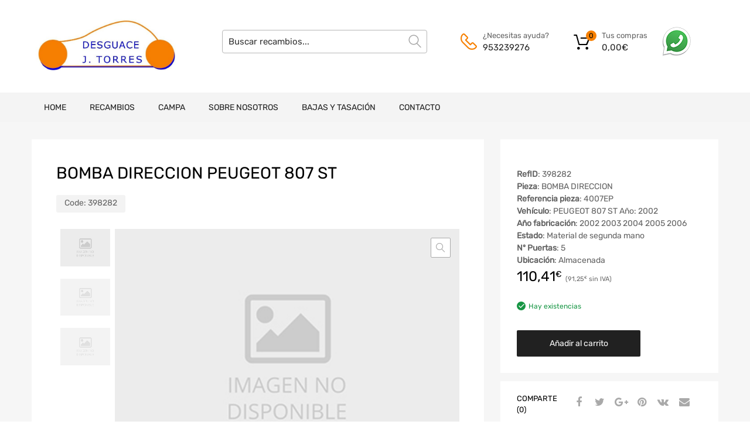

--- FILE ---
content_type: text/html; charset=UTF-8
request_url: https://www.desguacejtorres.com/recambios/bomba-direccion-peugeot-807-st-398282/
body_size: 19216
content:
<!DOCTYPE html>
<html lang="es">

<head>
    <meta charset="UTF-8">
    <meta name="viewport" content="width=device-width, initial-scale=1.0, maximum-scale=1.0, user-scalable=0" />
    <meta name="theme-color" content="#fff" media="(prefers-color-scheme: light)">
    <meta name="theme-color" content="#fff" media="(prefers-color-scheme: dark)">
    <link rel="profile" href="http://gmpg.org/xfn/11">
            <link rel="pingback" href="https://www.desguacejtorres.com/xmlrpc.php">
        <meta name='robots' content='index, follow, max-image-preview:large, max-snippet:-1, max-video-preview:-1' />

	<!-- This site is optimized with the Yoast SEO plugin v26.7 - https://yoast.com/wordpress/plugins/seo/ -->
	<title>BOMBA DIRECCION PEUGEOT 807 ST - Desguaces J. Torres</title>
	<link rel="canonical" href="https://www.desguacejtorres.com/recambios/bomba-direccion-peugeot-807-st-398282/" />
	<meta property="og:locale" content="es_ES" />
	<meta property="og:type" content="article" />
	<meta property="og:title" content="BOMBA DIRECCION PEUGEOT 807 ST - Desguaces J. Torres" />
	<meta property="og:url" content="https://www.desguacejtorres.com/recambios/bomba-direccion-peugeot-807-st-398282/" />
	<meta property="og:site_name" content="Desguaces J. Torres" />
	<meta name="twitter:card" content="summary_large_image" />
	<meta name="twitter:description" content="[woocommerce-desguaces-descripcion-corta-producto]" />
	<script type="application/ld+json" class="yoast-schema-graph">{"@context":"https://schema.org","@graph":[{"@type":"WebPage","@id":"https://www.desguacejtorres.com/recambios/bomba-direccion-peugeot-807-st-398282/","url":"https://www.desguacejtorres.com/recambios/bomba-direccion-peugeot-807-st-398282/","name":"BOMBA DIRECCION PEUGEOT 807 ST - Desguaces J. Torres","isPartOf":{"@id":"https://www.desguacejtorres.com/#website"},"datePublished":"2026-01-31T22:45:12+00:00","breadcrumb":{"@id":"https://www.desguacejtorres.com/recambios/bomba-direccion-peugeot-807-st-398282/#breadcrumb"},"inLanguage":"es","potentialAction":[{"@type":"ReadAction","target":["https://www.desguacejtorres.com/recambios/bomba-direccion-peugeot-807-st-398282/"]}]},{"@type":"BreadcrumbList","@id":"https://www.desguacejtorres.com/recambios/bomba-direccion-peugeot-807-st-398282/#breadcrumb","itemListElement":[{"@type":"ListItem","position":1,"name":"Home","item":"https://www.desguacejtorres.com/"},{"@type":"ListItem","position":2,"name":"BOMBA DIRECCION PEUGEOT 807 ST"}]},{"@type":"WebSite","@id":"https://www.desguacejtorres.com/#website","url":"https://www.desguacejtorres.com/","name":"Desguaces J. Torres","description":"Tu pieza a un solo click","publisher":{"@id":"https://www.desguacejtorres.com/#organization"},"potentialAction":[{"@type":"SearchAction","target":{"@type":"EntryPoint","urlTemplate":"https://www.desguacejtorres.com/?s={search_term_string}"},"query-input":{"@type":"PropertyValueSpecification","valueRequired":true,"valueName":"search_term_string"}}],"inLanguage":"es"},{"@type":"Organization","@id":"https://www.desguacejtorres.com/#organization","name":"Desguaces J. Torres","url":"https://www.desguacejtorres.com/","logo":{"@type":"ImageObject","inLanguage":"es","@id":"https://www.desguacejtorres.com/#/schema/logo/image/","url":"https://www.desguacejtorres.com/wp-content/uploads/2023/02/cropped-logo-torres.jpg","contentUrl":"https://www.desguacejtorres.com/wp-content/uploads/2023/02/cropped-logo-torres.jpg","width":681,"height":231,"caption":"Desguaces J. Torres"},"image":{"@id":"https://www.desguacejtorres.com/#/schema/logo/image/"}}]}</script>
	<!-- / Yoast SEO plugin. -->



<link rel="alternate" type="application/rss+xml" title="Desguaces J. Torres &raquo; Feed" href="https://www.desguacejtorres.com/feed/" />
<link rel="alternate" type="application/rss+xml" title="Desguaces J. Torres &raquo; Feed de los comentarios" href="https://www.desguacejtorres.com/comments/feed/" />
<link rel="alternate" type="application/rss+xml" title="Desguaces J. Torres &raquo; Comentario BOMBA DIRECCION PEUGEOT 807 ST del feed" href="https://www.desguacejtorres.com/recambios/bomba-direccion-peugeot-807-st-398282/feed/" />
<link rel="alternate" title="oEmbed (JSON)" type="application/json+oembed" href="https://www.desguacejtorres.com/wp-json/oembed/1.0/embed?url=https%3A%2F%2Fwww.desguacejtorres.com%2Frecambios%2Fbomba-direccion-peugeot-807-st-398282%2F" />
<link rel="alternate" title="oEmbed (XML)" type="text/xml+oembed" href="https://www.desguacejtorres.com/wp-json/oembed/1.0/embed?url=https%3A%2F%2Fwww.desguacejtorres.com%2Frecambios%2Fbomba-direccion-peugeot-807-st-398282%2F&#038;format=xml" />
<style id='wp-img-auto-sizes-contain-inline-css' type='text/css'>
img:is([sizes=auto i],[sizes^="auto," i]){contain-intrinsic-size:3000px 1500px}
/*# sourceURL=wp-img-auto-sizes-contain-inline-css */
</style>
<style id='wp-emoji-styles-inline-css' type='text/css'>

	img.wp-smiley, img.emoji {
		display: inline !important;
		border: none !important;
		box-shadow: none !important;
		height: 1em !important;
		width: 1em !important;
		margin: 0 0.07em !important;
		vertical-align: -0.1em !important;
		background: none !important;
		padding: 0 !important;
	}
/*# sourceURL=wp-emoji-styles-inline-css */
</style>
<link data-minify="1" rel='stylesheet' id='campa-style-css' href='https://www.desguacejtorres.com/wp-content/cache/min/1/wp-content/plugins/desguaces-campa/css/style.css?ver=1759758229' type='text/css' media='all' />
<link data-minify="1" rel='stylesheet' id='recambios-style-css' href='https://www.desguacejtorres.com/wp-content/cache/min/1/wp-content/plugins/desguaces-recambios/css/style.css?ver=1759758229' type='text/css' media='all' />
<link data-minify="1" rel='stylesheet' id='nouislider-style-css' href='https://www.desguacejtorres.com/wp-content/cache/min/1/wp-content/plugins/desguaces-recambios/includes/vendor/nouislider/nouislider.css?ver=1759758229' type='text/css' media='all' />
<link data-minify="1" rel='stylesheet' id='select2-style-css' href='https://www.desguacejtorres.com/wp-content/cache/min/1/wp-content/plugins/desguaces-recambios/includes/vendor/select2/select2.css?ver=1759758229' type='text/css' media='all' />
<link rel='stylesheet' id='owl-css' href='https://www.desguacejtorres.com/wp-content/plugins/desguaces-woocommerce/class/../includes/vendor/owlcarousel/assets/owl.carousel.min.css?ver=1.0' type='text/css' media='all' />
<link data-minify="1" rel='stylesheet' id='slider-css' href='https://www.desguacejtorres.com/wp-content/cache/min/1/wp-content/plugins/desguaces-woocommerce/css/slider.css?ver=1759758229' type='text/css' media='all' />
<link data-minify="1" rel='stylesheet' id='woocommerce-css' href='https://www.desguacejtorres.com/wp-content/cache/min/1/wp-content/plugins/desguaces-woocommerce/css/styles.css?ver=1759758229' type='text/css' media='all' />
<link data-minify="1" rel='stylesheet' id='formcraft-common-css' href='https://www.desguacejtorres.com/wp-content/cache/min/1/wp-content/plugins/formcraft3/dist/formcraft-common.css?ver=1759758229' type='text/css' media='all' />
<link data-minify="1" rel='stylesheet' id='formcraft-form-css' href='https://www.desguacejtorres.com/wp-content/cache/min/1/wp-content/plugins/formcraft3/dist/form.css?ver=1759758229' type='text/css' media='all' />
<link data-minify="1" rel='stylesheet' id='tz-public-styles-css' href='https://www.desguacejtorres.com/wp-content/cache/min/1/wp-content/plugins/tz-feature-pack/public/css/tz-feature-pack-public.css?ver=1759758229' type='text/css' media='all' />
<link data-minify="1" rel='stylesheet' id='tz-widget-styles-css' href='https://www.desguacejtorres.com/wp-content/cache/min/1/wp-content/plugins/tz-feature-pack/public/css/frontend-widget-styles.css?ver=1759758229' type='text/css' media='all' />
<link data-minify="1" rel='stylesheet' id='tz-elementor-styles-css' href='https://www.desguacejtorres.com/wp-content/cache/min/1/wp-content/plugins/tz-feature-pack/public/css/elementor-widgets-styles.css?ver=1759758229' type='text/css' media='all' />
<link data-minify="1" rel='stylesheet' id='elementor-icons-css' href='https://www.desguacejtorres.com/wp-content/cache/min/1/wp-content/plugins/elementor/assets/lib/eicons/css/elementor-icons.min.css?ver=1759758229' type='text/css' media='all' />
<link rel='stylesheet' id='elementor-frontend-css' href='https://www.desguacejtorres.com/wp-content/plugins/elementor/assets/css/frontend.min.css?ver=3.34.1' type='text/css' media='all' />
<link rel='stylesheet' id='elementor-post-315752-css' href='https://www.desguacejtorres.com/wp-content/uploads/elementor/css/post-315752.css?ver=1768844882' type='text/css' media='all' />
<link rel='stylesheet' id='photoswipe-css' href='https://www.desguacejtorres.com/wp-content/plugins/woocommerce/assets/css/photoswipe/photoswipe.min.css?ver=10.4.3' type='text/css' media='all' />
<link rel='stylesheet' id='photoswipe-default-skin-css' href='https://www.desguacejtorres.com/wp-content/plugins/woocommerce/assets/css/photoswipe/default-skin/default-skin.min.css?ver=10.4.3' type='text/css' media='all' />
<link data-minify="1" rel='stylesheet' id='woocommerce-smallscreen-css' href='https://www.desguacejtorres.com/wp-content/cache/min/1/wp-content/plugins/woocommerce/assets/css/woocommerce-smallscreen.css?ver=1759758229' type='text/css' media='only screen and (max-width: 768px)' />
<style id='woocommerce-inline-inline-css' type='text/css'>
.woocommerce form .form-row .required { visibility: visible; }
/*# sourceURL=woocommerce-inline-inline-css */
</style>
<link data-minify="1" rel='stylesheet' id='megamenu-css' href='https://www.desguacejtorres.com/wp-content/cache/min/1/wp-content/uploads/maxmegamenu/style.css?ver=1759758229' type='text/css' media='all' />
<link data-minify="1" rel='stylesheet' id='dashicons-css' href='https://www.desguacejtorres.com/wp-content/cache/min/1/wp-includes/css/dashicons.min.css?ver=1759758229' type='text/css' media='all' />
<link data-minify="1" rel='stylesheet' id='parente2-style-css' href='https://www.desguacejtorres.com/wp-content/cache/min/1/wp-content/themes/chromium/style.css?ver=1759758229' type='text/css' media='all' />
<link data-minify="1" rel='stylesheet' id='override-style-css' href='https://www.desguacejtorres.com/wp-content/cache/min/1/wp-content/themes/chromium-child/overrides.css?ver=1759758229' type='text/css' media='all' />
<link data-minify="1" rel='stylesheet' id='chromium-style-css' href='https://www.desguacejtorres.com/wp-content/cache/min/1/wp-content/themes/chromium-child/style.css?ver=1759758229' type='text/css' media='all' />
<style id='chromium-style-inline-css' type='text/css'>
@media screen and (min-width: 1024px){
						.product-images-wrapper .flex-control-thumbs {
							width: 85px !important;
						}
					}
/*# sourceURL=chromium-style-inline-css */
</style>
<link data-minify="1" rel='stylesheet' id='chromium-fonts-css' href='https://www.desguacejtorres.com/wp-content/cache/min/1/wp-content/themes/chromium/assets/css/fonts.css?ver=1759758229' type='text/css' media='all' />
<link data-minify="1" rel='stylesheet' id='fontawesome-css' href='https://www.desguacejtorres.com/wp-content/cache/min/1/wp-content/themes/chromium/assets/css/font-awesome.min.css?ver=1759758229' type='text/css' media='all' />
<link data-minify="1" rel='stylesheet' id='chromium-woo-styles-css' href='https://www.desguacejtorres.com/wp-content/cache/min/1/wp-content/themes/chromium/assets/css/woo-styles.css?ver=1759758229' type='text/css' media='all' />
<link data-minify="1" rel='stylesheet' id='elementor-gf-local-roboto-css' href='https://www.desguacejtorres.com/wp-content/cache/min/1/wp-content/uploads/elementor/google-fonts/css/roboto.css?ver=1759758229' type='text/css' media='all' />
<link data-minify="1" rel='stylesheet' id='elementor-gf-local-robotoslab-css' href='https://www.desguacejtorres.com/wp-content/cache/min/1/wp-content/uploads/elementor/google-fonts/css/robotoslab.css?ver=1759758229' type='text/css' media='all' />
<script type="text/javascript" src="https://www.desguacejtorres.com/wp-includes/js/jquery/jquery.min.js?ver=3.7.1" id="jquery-core-js"></script>
<script type="text/javascript" src="https://www.desguacejtorres.com/wp-includes/js/jquery/jquery-migrate.min.js?ver=3.4.1" id="jquery-migrate-js"></script>
<script type="text/javascript" src="https://www.desguacejtorres.com/wp-content/plugins/woocommerce/assets/js/js-cookie/js.cookie.min.js?ver=2.1.4-wc.10.4.3" id="wc-js-cookie-js" defer="defer" data-wp-strategy="defer"></script>
<script type="text/javascript" id="wc-cart-fragments-js-extra">
/* <![CDATA[ */
var wc_cart_fragments_params = {"ajax_url":"/wp-admin/admin-ajax.php","wc_ajax_url":"/?wc-ajax=%%endpoint%%","cart_hash_key":"wc_cart_hash_739c13854d68600d0c57dede30beca3d","fragment_name":"wc_fragments_739c13854d68600d0c57dede30beca3d","request_timeout":"5000"};
//# sourceURL=wc-cart-fragments-js-extra
/* ]]> */
</script>
<script type="text/javascript" src="https://www.desguacejtorres.com/wp-content/plugins/woocommerce/assets/js/frontend/cart-fragments.min.js?ver=10.4.3" id="wc-cart-fragments-js" defer="defer" data-wp-strategy="defer"></script>
<script type="text/javascript" src="https://www.desguacejtorres.com/wp-content/plugins/woocommerce/assets/js/jquery-blockui/jquery.blockUI.min.js?ver=2.7.0-wc.10.4.3" id="wc-jquery-blockui-js" defer="defer" data-wp-strategy="defer"></script>
<script type="text/javascript" id="wc-add-to-cart-js-extra">
/* <![CDATA[ */
var wc_add_to_cart_params = {"ajax_url":"/wp-admin/admin-ajax.php","wc_ajax_url":"/?wc-ajax=%%endpoint%%","i18n_view_cart":"Ver carrito","cart_url":"https://www.desguacejtorres.com/cart/","is_cart":"","cart_redirect_after_add":"yes"};
//# sourceURL=wc-add-to-cart-js-extra
/* ]]> */
</script>
<script type="text/javascript" src="https://www.desguacejtorres.com/wp-content/plugins/woocommerce/assets/js/frontend/add-to-cart.min.js?ver=10.4.3" id="wc-add-to-cart-js" defer="defer" data-wp-strategy="defer"></script>
<script type="text/javascript" src="https://www.desguacejtorres.com/wp-content/plugins/woocommerce/assets/js/zoom/jquery.zoom.min.js?ver=1.7.21-wc.10.4.3" id="wc-zoom-js" defer="defer" data-wp-strategy="defer"></script>
<script type="text/javascript" src="https://www.desguacejtorres.com/wp-content/plugins/woocommerce/assets/js/flexslider/jquery.flexslider.min.js?ver=2.7.2-wc.10.4.3" id="wc-flexslider-js" defer="defer" data-wp-strategy="defer"></script>
<script type="text/javascript" src="https://www.desguacejtorres.com/wp-content/plugins/woocommerce/assets/js/photoswipe/photoswipe.min.js?ver=4.1.1-wc.10.4.3" id="wc-photoswipe-js" defer="defer" data-wp-strategy="defer"></script>
<script type="text/javascript" src="https://www.desguacejtorres.com/wp-content/plugins/woocommerce/assets/js/photoswipe/photoswipe-ui-default.min.js?ver=4.1.1-wc.10.4.3" id="wc-photoswipe-ui-default-js" defer="defer" data-wp-strategy="defer"></script>
<script type="text/javascript" id="wc-single-product-js-extra">
/* <![CDATA[ */
var wc_single_product_params = {"i18n_required_rating_text":"Por favor elige una puntuaci\u00f3n","i18n_rating_options":["1 de 5 estrellas","2 de 5 estrellas","3 de 5 estrellas","4 de 5 estrellas","5 de 5 estrellas"],"i18n_product_gallery_trigger_text":"Ver galer\u00eda de im\u00e1genes a pantalla completa","review_rating_required":"yes","flexslider":{"rtl":false,"animation":"slide","smoothHeight":true,"directionNav":false,"controlNav":"thumbnails","slideshow":false,"animationSpeed":500,"animationLoop":false,"allowOneSlide":false},"zoom_enabled":"1","zoom_options":[],"photoswipe_enabled":"1","photoswipe_options":{"shareEl":false,"closeOnScroll":false,"history":false,"hideAnimationDuration":0,"showAnimationDuration":0},"flexslider_enabled":"1"};
//# sourceURL=wc-single-product-js-extra
/* ]]> */
</script>
<script type="text/javascript" src="https://www.desguacejtorres.com/wp-content/plugins/woocommerce/assets/js/frontend/single-product.min.js?ver=10.4.3" id="wc-single-product-js" defer="defer" data-wp-strategy="defer"></script>
<link rel="https://api.w.org/" href="https://www.desguacejtorres.com/wp-json/" /><link rel="alternate" title="JSON" type="application/json" href="https://www.desguacejtorres.com/wp-json/wp/v2/product/1849622" /><meta name="generator" content="WordPress 6.9" />
<meta name="generator" content="WooCommerce 10.4.3" />
<link rel='shortlink' href='https://www.desguacejtorres.com/?p=1849622' />
	<noscript><style>.woocommerce-product-gallery{ opacity: 1 !important; }</style></noscript>
	<meta name="generator" content="Elementor 3.34.1; features: additional_custom_breakpoints; settings: css_print_method-external, google_font-enabled, font_display-auto">
			<style>
				.e-con.e-parent:nth-of-type(n+4):not(.e-lazyloaded):not(.e-no-lazyload),
				.e-con.e-parent:nth-of-type(n+4):not(.e-lazyloaded):not(.e-no-lazyload) * {
					background-image: none !important;
				}
				@media screen and (max-height: 1024px) {
					.e-con.e-parent:nth-of-type(n+3):not(.e-lazyloaded):not(.e-no-lazyload),
					.e-con.e-parent:nth-of-type(n+3):not(.e-lazyloaded):not(.e-no-lazyload) * {
						background-image: none !important;
					}
				}
				@media screen and (max-height: 640px) {
					.e-con.e-parent:nth-of-type(n+2):not(.e-lazyloaded):not(.e-no-lazyload),
					.e-con.e-parent:nth-of-type(n+2):not(.e-lazyloaded):not(.e-no-lazyload) * {
						background-image: none !important;
					}
				}
			</style>
			<link rel="icon" href="https://www.desguacejtorres.com/wp-content/uploads/2022/10/cropped-favicon-32x32.png" sizes="32x32" />
<link rel="icon" href="https://www.desguacejtorres.com/wp-content/uploads/2022/10/cropped-favicon-192x192.png" sizes="192x192" />
<link rel="apple-touch-icon" href="https://www.desguacejtorres.com/wp-content/uploads/2022/10/cropped-favicon-180x180.png" />
<meta name="msapplication-TileImage" content="https://www.desguacejtorres.com/wp-content/uploads/2022/10/cropped-favicon-270x270.png" />
		<style type="text/css" id="wp-custom-css">
			@media screen and (min-width: 768px) {
	.blog .site-sidebar {
		padding-top: 4em;
	}
	.archive:not(.woocommerce) .site-sidebar {
		padding-top: 65px;
	}
	.site-branding .hgroup-sidebar .widget {
    margin: 0 25px 0 0;
  }
	.site-branding .hgroup-sidebar .widget.widget_search {
    width: 500px;
		max-width: 100%;
	}
.widget_tz_contacts ul li.a-logo {
    max-width: 55%;
  }
}

@media screen and (min-width: 801px) {
	.logo-pos-left .site-branding .hgroup-sidebar .widget.widget_search {
		width: 500px;
	}
	.tz-sales-carousel .img-wrapper img {
    max-width: 75%;
}
}

.site .dgwt-wcas-search-wrapp .dgwt-wcas-sf-wrapp .dgwt-wcas-search-submit {
	background-color: #fdb819;
	color: #212121;
	font-weight: 500;
}

.site .dgwt-wcas-search-wrapp .dgwt-wcas-sf-wrapp .dgwt-wcas-search-submit:hover, .site .dgwt-wcas-search-wrapp .dgwt-wcas-sf-wrapp .dgwt-wcas-search-submit:focus, .site .dgwt-wcas-search-wrapp .dgwt-wcas-sf-wrapp .dgwt-wcas-search-submit:active {
	background-color: #212121;
	color: #fff;
}

.elementor-1961 .elementor-element.elementor-element-01e8704 iframe {
	height: 450px !important;
}

.footer-widgets .widget-area .widget.widget_mailchimpsf_widget+.widget {
	margin-top: 99px;
}

.elementor-element-6ba5f732 .tz-testimonials {
	max-width: 800px;
	margin: 0 auto;
}

.tz-categories-grid .title-wrapper {
    margin-bottom: 10px;
}

.tz-hoverable-tabs li.active .inner-content,
.tz-hoverable-tabs li.active .inner-content .elementor-top-section {
	min-height: 562px;
}

.site-logo img {
	max-width: 200px;
}


@media screen and (max-width: 500px) {
	.elementor-2392 .elementor-element.elementor-element-105ae5e3,
	.elementor-2325 .elementor-element.elementor-element-105ae5e3,
	.elementor-2233 .elementor-element.elementor-element-5e9101f6{
		background-size: contain;
	}
}

.site-logo img {
    max-width: 260px;
}
		</style>
		<style id="kirki-inline-styles">.site-header h1.site-title{font-family:Rubik;font-size:30px;font-weight:400;line-height:1.5;text-align:left;text-transform:none;color:#000000;}.blog.blog-grid-posts .site-content{align-items:start;}.filters-wrapper li{color:#81858c;background-color:#fff;}.filters-wrapper li:active,.filters-wrapper li:focus,.filters-wrapper li:hover{color:#212121;background-color:#fdb819;}.site-header{background:#ffffff;background-color:#ffffff;background-repeat:repeat-all;background-position:center center;background-attachment:scroll;font-family:Rubik;font-size:15px;font-weight:400;text-align:left;text-transform:none;-webkit-background-size:cover;-moz-background-size:cover;-ms-background-size:cover;-o-background-size:cover;background-size:cover;}.primary-nav{background-color:#f4f4f4;}.site-footer{background:#212121;background-color:#212121;background-repeat:repeat-all;background-position:center center;background-attachment:scroll;color:#9a9a9a;-webkit-background-size:cover;-moz-background-size:cover;-ms-background-size:cover;-o-background-size:cover;background-size:cover;}body{font-family:Rubik;font-size:14px;font-weight:400;line-height:1.5;text-align:left;text-transform:none;}.tz-product-tabs .nav-tabs > li > a:active,.tz-product-tabs .nav-tabs > li > a:focus,.tz-product-tabs .nav-tabs > li > a:hover,.tz-product-tabs .nav-tabs > li.active > a,.tz-sales-carousel .sale-title-wrapper span,body,ul#shipping_method .amount{color:#626262;}#ship-to-different-address,.author-info .author-bio,.blog article.type-post,.comments-area .comment,.comments-area .pingback,.elementor-widget .product_list_widget .price del,.form-row label,.quantity input[type=number],.shop_table.cart td.product-price,.site-breadcrumbs,.tz-categories-grid li:not(.show-all) a,.tz-from-blog .entry-excerpt,.tz-hoverable-tabs p a,.tz-login-form-wrapper p::after,.tz-product-tabs .nav-tabs > li > a,.tz-sales-carousel .countdown-section::before,.tz-sales-carousel .price-wrapper del,.tz-sales-carousel .sale-description,.widget .product_list_widget .price del,.widget_calendar,.widget_tz_shopping_cart .widget_shopping_cart_content .total strong,.widget_tz_shopping_cart ul.cart_list li a.remove,.woocommerce-Reviews .description,.woocommerce-checkout-review-order-table tbody tr,td.product-remove a,ul#shipping_method li input + label{color:#626262;}td.product-remove a{border-color:#626262;}.quantity .quantity-button:after,.quantity .quantity-button:before{background-color:#626262;}.blog-grid-posts article.type-post .post-date-wrapper span.border,.chromium-look-tires .hgroup-sidebar .widget_tz_shopping_cart .heading,.elementor-widget .product_list_widget .save-percent,.product .onsale,.product .onsale:before,.product .save-percent,.product.badges-style-3 .onsale,.site-header .compare-count-wrapper,.site-header .wishlist-count-wrapper,.site-sidebar.style-1 .widget .widget-title:after,.site-sidebar.style-1 .widget:not(.widget_tz_categories) .widget-title span:after,.tz-from-blog .item-content ul.post-categories a,.tz-like-wrapper .wrapper a:hover,.tz-product-tabs .nav-tabs > li > a::before,.tz-sales-carousel .countdown-section,.ui-slider-horizontal .ui-slider-range,.widget .product_list_widget .save-percent,.widget_categories ul li:before, .widget_archive ul li:before, .widget_pages ul li:before, .widget_rss ul li:before, .widget_nav_menu ul li:before,.widget_tz_categories.alt-style .widget-title,.widget_tz_socials ul.inline-mode li i:hover,article.type-post .custom-post-label,body:not(.chromium-look-tires) .elementor-widget-wp-widget-tz_woo_cart .heading .cart-count-wrapper,body:not(.chromium-look-tires) .widget_tz_shopping_cart .heading .cart-count-wrapper,figure.effect-sarah,ul.tabs.wc-tabs > li > a::before{background-color:#f78000;}.button.tm-woocompare-button-single:before,.button.tm-woowishlist-button-single:before,.cart_totals tr.order-total td,.chromium-look-tires .hgroup-sidebar .widget_tz_shopping_cart .heading .cart-count-wrapper,.chromium-look-tools .tz-login-heading .logged-in-as span,.chromium-product-style-3 li.product:hover .button.add_to_cart_button::before,.chromium-product-style-3 li.product:hover .button.ajax_add_to_cart::before,.chromium-product-style-4 li.product:hover .button.add_to_cart_button::before,.chromium-product-style-4 li.product:hover .button.ajax_add_to_cart::before,.comment-form-rating p.stars a,.date-cat-wrapper span,.entry-summary .button.tm-woocompare-page-button:active,.entry-summary .button.tm-woocompare-page-button:focus,.entry-summary .button.tm-woocompare-page-button:hover,.entry-summary .button.tm-woowishlist-page-button:active,.entry-summary .button.tm-woowishlist-page-button:focus,.entry-summary .button.tm-woowishlist-page-button:hover,.post-date-wrapper span:not(.border),.price ins .woocommerce-Price-amount,.tz-sales-carousel .amount,.tz-sales-carousel .countdown-wrapper.style-2 .countdown-amount,.tz-sales-carousel .sale-title-wrapper,.wc-layered-nav-rating .star-rating span::before,.widget_layered_nav_filters ul li a:before,.widget_tz_hot_offers .countdown-amount,.woocommerce-checkout-review-order-table .order-total td,article.format-quote .quote-wrapper i::before,blockquote:before,td.product-remove a:active,td.product-remove a:focus,td.product-remove a:hover{color:#f78000;}.home-hero-search.elementor-widget-tabs .elementor-tab-title.elementor-active,.product .onsale:before,.tz-product-tabs .tab-nav-wrapper .nav-tabs>li>a::after,.widget_tz_categories.alt-style,td.product-remove a:active,td.product-remove a:focus,td.product-remove a:hover{border-color:#f78000;}.chromium-product-style-2 li.product .buttons-wrapper .button,.entry-summary .button.tm-woocompare-page-button,.entry-summary .button.tm-woowishlist-page-button,.product .star-rating span:before,.product-shares-wrapper .tz-social-links .wrapper a:hover,.product-shares-wrapper .tz-social-links .wrapper a:hover i::before,.product_list_widget .star-rating span::before,.related-posts .date,.tab-content-grid a:active,.tab-content-grid a:focus,.tab-content-grid a:hover,.tab-content-grid ul li:first-child a:active,.tab-content-grid ul li:first-child a:focus,.tab-content-grid ul li:first-child a:hover,.tz-from-blog .time-wrapper,article.type-post .entry-date,ul.posts-list .post-date{color:#f78000;}.search .search-excerpt,.widget_layered_nav li.chosen a:before{background-color:#f78000;}.widget_layered_nav li.chosen a:before{border-color:#f78000;}.button.tm-woocompare-button-single,.button.tm-woowishlist-button-single,.nav-links span i:before,.show-all a:active,.show-all a:focus,.show-all a:hover,.show-all a:hover i:before,.site-sidebar .widget_calendar a,.widget.widget_tz_categories.alt-style a,a{color:#212121;}article.type-post .grid-wrapper .post-tags a:active,article.type-post .grid-wrapper .post-tags a:focus,article.type-post .grid-wrapper .post-tags a:hover,.blog-style-2 article.type-post .post-cats a:active,.blog-style-2 article.type-post .post-cats a:focus,.blog-style-2 article.type-post .post-cats a:hover,.button.tm-woocompare-button-single:active,.button.tm-woocompare-button-single:focus,.button.tm-woocompare-button-single:hover,.button.tm-woowishlist-button-single:active,.button.tm-woowishlist-button-single:focus,.button.tm-woowishlist-button-single:hover,.comment-author a:active,.comment-author a:focus,.comment-author a:hover,.entry-title a:active,.entry-title a:focus,.entry-title a:hover,.nav-links span:hover i:before,.related-posts .related-categorie:active,.related-posts .related-categorie:focus,.related-posts .related-categorie:hover,.related-posts h3 a:active,.related-posts h3 a:focus,.related-posts h3 a:hover,.show-all a,.show-all a i:before,.site-sidebar .widget_calendar a:active,.site-sidebar .widget_calendar a:focus,.site-sidebar .widget_calendar a:hover,.tz-categories-grid li:not(.show-all) a:active,.tz-categories-grid li:not(.show-all) a:focus,.tz-categories-grid li:not(.show-all) a:hover,.tz-hoverable-tabs p a:active,.tz-hoverable-tabs p a:focus,.tz-hoverable-tabs p a:hover,.widget.widget_tz_categories.alt-style a:active,.widget.widget_tz_categories.alt-style a:focus,.widget.widget_tz_categories.alt-style a:hover,a:active,a:focus,a:hover{color:#f78000;}.site-sidebar a,.woocommerce-MyAccount-navigation a{color:#626262;}.site-sidebar .comment-author-link a:active,.site-sidebar .comment-author-link a:focus,.site-sidebar .comment-author-link a:hover,.site-sidebar .current-cat a,.site-sidebar a:active,.site-sidebar a:focus,.site-sidebar a:hover,.woocommerce-MyAccount-navigation a:active,.woocommerce-MyAccount-navigation a:focus,.woocommerce-MyAccount-navigation a:hover{color:#f78000;}.elementor-header-top a,.header-top a{color:#81858c;}.header-top .tz-login-heading.inline a.login-button:active,.header-top .tz-login-heading.inline a.login-button:focus,.header-top .tz-login-heading.inline a.login-button:hover,.header-top a:active,.header-top a:focus,.header-top a:hover,.tz-login-heading.inline a.my-account:active,.tz-login-heading.inline a.my-account:focus,.tz-login-heading.inline a.my-account:hover{color:#f78000;}.site-footer a{color:#9a9a9a;}.site-footer a:active,.site-footer a:focus,.site-footer a:hover{color:#fdb819;}.site-header .widget-heading,.site-header h1,.site-header h2,.site-header h3,.site-header h4,.site-header h5,.site-header h6{color:#626262;}.product .price,.product-shares-wrapper .tz-social-links .heading,.single-label span,.site-content h1,.site-content h2,.site-content h3,.site-content h4,.site-content h5,.site-content h6,.site-sidebar .comment-author-link,.site-sidebar .comment-author-link a,blockquote,div.product .price{color:#000000;}.site-sidebar h1,.site-sidebar h1 a,.site-sidebar h2,.site-sidebar h2 a,.site-sidebar h3,.site-sidebar h3 a,.site-sidebar h4,.site-sidebar h4 a,.site-sidebar h5,.site-sidebar h5 a,.site-sidebar h6,.site-sidebar h6 a{color:#000000;}.site-footer h1,.site-footer h2,.site-footer h3,.site-footer h4,.site-footer h5,.site-footer h6{color:#ffffff;}#comments,#reviews ol.commentlist,.ajax-auth .botom-links,.author-info h3,.blog.blog-grid-posts .meta-counters,.cart_totals h2,.comment .child-comments,.cross-sells h2,.elementor-widget h5,.elementor-widget-wp-widget-tz_woo_cart .widget_shopping_cart_content,.elementor-widget-wp-widget-tz_woo_cart .widget_shopping_cart_content .total,.post-date-wrapper .border,.post-navigation .nav-links,.primary-nav,.product-classic-style div.product .product-shares-wrapper,.site-header .tm-woocompare-widget-products,.site-header .tm-woowishlist-widget-products,.site-sidebar.style-1 .widget .screen-reader-text + .select-wrapper,.site-sidebar.style-1 .widget .widget-title + *,.tz-categories-grid.with-slider .title-wrapper,.tz-from-blog.style-2 .title-wrapper,.tz-hoverable-tabs ul.nav li,.tz-login-form-wrapper,.tz-login-form-wrapper .heading,.tz-product-tabs .tab-nav-wrapper,.widget .widget-title,.widget.widget_tz_categories.alt-style ul li,.widget_layered_nav ul li a:before,.widget_layered_nav_filters ul li a:before,.widget_price_filter .from,.widget_price_filter .to,.widget_tz_shopping_cart .mini-cart-heading,.widget_tz_shopping_cart .widget_shopping_cart_content,.widget_tz_shopping_cart .widget_shopping_cart_content .total,.widget_tz_shopping_cart ul.cart_list li a.remove,.woocommerce-MyAccount-navigation,.woocommerce-MyAccount-navigation ul li,.woocommerce-checkout h2,.woocommerce-checkout-review-order-table .img,article.type-post .post-cats,article.type-post .post-tags,figure.gallery-item:hover img,form.ajax-auth,table,table td,table th,table.order_details,table.order_details td,table.order_details th,ul.tabs.wc-tabs > li > a{border-color:#ebebeb;}.owl-carousel .owl-nav div + div::before,.tab-pane .slider-navi span + span::before,.title-wrapper .slider-navi span + span::before,.widget_tz_login_register + .widget:before,article.type-post .post-date-wrapper::after,article.type-post .post-date-wrapper::before,hr{background-color:#ebebeb;}.product .star-rating:before,.product_list_widget .star-rating::before,.tz-hoverable-tabs i.icon:before,.tz-testimonials .star-rating:before,.wc-layered-nav-rating .star-rating::before{color:#ebebeb;}.chromium-product-style-2 li.product .button::before,.chromium-product-style-3 li.product .button::before,.chromium-product-style-4 li.product .button::before,.meta-counters,.product .reviews-wrapper,.product-images-wrapper .woocommerce-product-gallery__trigger,.product-shares-wrapper .tz-social-links .wrapper a,.product-shares-wrapper .tz-social-links .wrapper a i::before,.quote-wrapper i::before,.related-posts .related-categorie,.tz-from-blog .post-views,.tz-from-blog.style-2 .item-content a.post-cat-link,.widget_archive .count,.widget_categories .count,.widget_search .search-form::before,.widget_tz_categories .count,article.type-post .time-wrapper i{color:#a9a9a9;}.product-images-wrapper .woocommerce-product-gallery__trigger{border-color:#a9a9a9;}.button,button,input,textarea{font-family:Rubik;font-size:14px;font-weight:400;text-align:left;text-transform:none;}.button,.select2-container--default .select2-selection--single,.select2-dropdown,button,input,textarea{border-top-left-radius:2px;border-top-right-radius:2px;border-bottom-right-radius:2px;border-bottom-left-radius:2px;}input[type="color"],input[type="date"],input[type="datetime"],input[type="datetime-local"],input[type="email"],input[type="month"],input[type="number"],input[type="password"],input[type="range"],input[type="search"],input[type="tel"],input[type="text"],input[type="time"],input[type="url"],input[type="week"],textarea{color:#565656;background-color:#ffffff;}.product-pager::before,.select-wrapper::before,.select2-container--default .select2-search--dropdown .select2-search__field,.select2-container--default .select2-selection--single,.select2-dropdown,.woocommerce-ordering::before,input[type="color"],input[type="date"],input[type="datetime"],input[type="datetime-local"],input[type="email"],input[type="month"],input[type="number"],input[type="password"],input[type="range"],input[type="search"],input[type="tel"],input[type="text"],input[type="time"],input[type="url"],input[type="week"],select,textarea{border-color:#dbdbdb;}.select2-container--default .select2-selection--single .select2-selection__arrow:before{background-color:#dbdbdb;}.button,.logo-group-nav .menu a,.primary-nav .menu a,.primary-nav .nav-menu a,button,html input[type="button"],input[type="reset"],input[type="submit"]{color:#212121;}.button:active,.button:focus,.button:hover,.logo-group-nav .current-menu-item a,.logo-group-nav .menu > li > a:active,.logo-group-nav .menu > li > a:focus,.logo-group-nav .menu > li > a:hover,.primary-nav .current-menu-item a,.primary-nav .menu > li > a:focus,.primary-nav .menu > li > a:hover,.primary-nav .nav-menu > li > a:hover,.primary-nav > li > .menu a:active,button:active,button:focus,button:hover,html input[type="button"]:active,html input[type="button"]:focus,html input[type="button"]:hover,input[type="reset"]:active,input[type="reset"]:focus,input[type="reset"]:hover,input[type="submit"]:active,input[type="submit"]:focus,input[type="submit"]:hover{color:#fff;}.button,.chromium-look-tires .tz-categories-menu ul li:before,.logo-group-nav .menu a,.primary-nav .menu a,button,html input[type="button"],input[type="reset"],input[type="submit"]{background-color:#f78000;}.button:active,.button:focus,.button:hover,.logo-group-nav .current-menu-item a,.logo-group-nav .menu > li > a:active,.logo-group-nav .menu > li > a:focus,.logo-group-nav .menu > li > a:hover,.logo-group-nav .nav-menu > li > a:hover,.primary-nav .current-menu-item a,.primary-nav .menu > li > a:active,.primary-nav .menu > li > a:focus,.primary-nav .menu > li > a:hover,.primary-nav .nav-menu > li > a:active,.primary-nav .nav-menu > li > a:focus,.primary-nav .nav-menu > li > a:hover,button:active,button:focus,button:hover,html input[type="button"]:active,html input[type="button"]:focus,html input[type="button"]:hover,input[type="reset"]:active,input[type="reset"]:focus,input[type="reset"]:hover,input[type="submit"]:active,input[type="submit"]:focus,input[type="submit"]:hover{background-color:#212121;}.primary-alt-btn .button,.primary-alt-btn button,.primary-alt-btn input[type="reset"],.primary-alt-btn input[type="submit"],.primary-alt-btn.button,.widget_mailchimpsf_widget .mc_signup_submit,figure.tz-banner .banner-button,html .primary-alt-btn input[type="button"]{color:#212121;background-color:#f78000;}.primary-alt-btn .button:active,.primary-alt-btn .button:focus,.primary-alt-btn .button:hover,.primary-alt-btn button:active,.primary-alt-btn button:focus,.primary-alt-btn button:hover,.primary-alt-btn input[type="reset"]:active,.primary-alt-btn input[type="reset"]:focus,.primary-alt-btn input[type="reset"]:hover,.primary-alt-btn input[type="submit"]:active,.primary-alt-btn input[type="submit"]:focus,.primary-alt-btn input[type="submit"]:hover,.primary-alt-btn.button:active,.primary-alt-btn.button:focus,.primary-alt-btn.button:hover,.primary-alt-btn:hover .tz-banner .button,.widget_mailchimpsf_widget .mc_signup_submit:active,.widget_mailchimpsf_widget .mc_signup_submit:focus,.widget_mailchimpsf_widget .mc_signup_submit:hover,figure.tz-banner .banner-button:active,figure.tz-banner .banner-button:hover,html .primary-alt-btn input[type="button"]:active,html .primary-alt-btn input[type="button"]:focus,html .primary-alt-btn input[type="button"]:hover{color:#212121;background-color:#ffa800;}.button.alt,.button.empty-cart,.checkout-button.button,.checkout.button,.link-to-post.button,.single article.type-post .post-tags a,li.product .buttons-wrapper .button,li.product .excerpt-wrapper .button{color:#ffffff;background-color:#212121;}.button.alt:active,.button.alt:focus,.button.alt:hover,.button.empty-cart:active,.button.empty-cart:focus,.button.empty-cart:hover,.checkout-button.button:active,.checkout-button.button:focus,.checkout-button.button:hover,.checkout.button:active,.checkout.button:focus,.checkout.button:hover,.link-to-post.button:active,.link-to-post.button:focus,.link-to-post.button:hover,.single article.type-post .post-tags a:active,.single article.type-post .post-tags a:focus,.single article.type-post .post-tags a:hover,li.product .buttons-wrapper .button:active,li.product .buttons-wrapper .button:focus,li.product .buttons-wrapper .button:hover,li.product .excerpt-wrapper .button:active,li.product .excerpt-wrapper .button:focus,li.product .excerpt-wrapper .button:hover{color:#212121;background-color:#f78000;}.secondary-alt-btn .button,.secondary-alt-btn button,.secondary-alt-btn input[type="reset"],.secondary-alt-btn input[type="submit"],.secondary-alt-btn.button,.site .dgwt-wcas-search-wrapp .dgwt-wcas-sf-wrapp .dgwt-wcas-search-submit,html .secondary-alt-btn input[type="button"]{color:#fff;background-color:#212121;}.secondary-alt-btn .button:active,.secondary-alt-btn .button:focus,.secondary-alt-btn .button:hover,.secondary-alt-btn button:active,.secondary-alt-btn button:focus,.secondary-alt-btn button:hover,.secondary-alt-btn input[type="reset"]:active,.secondary-alt-btn input[type="reset"]:focus,.secondary-alt-btn input[type="reset"]:hover,.secondary-alt-btn input[type="submit"]:active,.secondary-alt-btn input[type="submit"]:focus,.secondary-alt-btn input[type="submit"]:hover,.secondary-alt-btn.button:active,.secondary-alt-btn.button:focus,.secondary-alt-btn.button:hover,.secondary-alt-btn:hover .tz-banner .button,.site .dgwt-wcas-search-wrapp .dgwt-wcas-sf-wrapp .dgwt-wcas-search-submit:active,.site .dgwt-wcas-search-wrapp .dgwt-wcas-sf-wrapp .dgwt-wcas-search-submit:focus,.site .dgwt-wcas-search-wrapp .dgwt-wcas-sf-wrapp .dgwt-wcas-search-submit:hover,html .secondary-alt-btn input[type="button"]:active,html .secondary-alt-btn input[type="button"]:focus,html .secondary-alt-btn input[type="button"]:hover{color:#fff;background-color:#3a3a3a;}/* arabic */
@font-face {
  font-family: 'Rubik';
  font-style: normal;
  font-weight: 400;
  font-display: swap;
  src: url(https://www.desguacejtorres.com/wp-content/fonts/rubik/iJWZBXyIfDnIV5PNhY1KTN7Z-Yh-B4iFUkU1Z4Y.woff2) format('woff2');
  unicode-range: U+0600-06FF, U+0750-077F, U+0870-088E, U+0890-0891, U+0897-08E1, U+08E3-08FF, U+200C-200E, U+2010-2011, U+204F, U+2E41, U+FB50-FDFF, U+FE70-FE74, U+FE76-FEFC, U+102E0-102FB, U+10E60-10E7E, U+10EC2-10EC4, U+10EFC-10EFF, U+1EE00-1EE03, U+1EE05-1EE1F, U+1EE21-1EE22, U+1EE24, U+1EE27, U+1EE29-1EE32, U+1EE34-1EE37, U+1EE39, U+1EE3B, U+1EE42, U+1EE47, U+1EE49, U+1EE4B, U+1EE4D-1EE4F, U+1EE51-1EE52, U+1EE54, U+1EE57, U+1EE59, U+1EE5B, U+1EE5D, U+1EE5F, U+1EE61-1EE62, U+1EE64, U+1EE67-1EE6A, U+1EE6C-1EE72, U+1EE74-1EE77, U+1EE79-1EE7C, U+1EE7E, U+1EE80-1EE89, U+1EE8B-1EE9B, U+1EEA1-1EEA3, U+1EEA5-1EEA9, U+1EEAB-1EEBB, U+1EEF0-1EEF1;
}
/* cyrillic-ext */
@font-face {
  font-family: 'Rubik';
  font-style: normal;
  font-weight: 400;
  font-display: swap;
  src: url(https://www.desguacejtorres.com/wp-content/fonts/rubik/iJWZBXyIfDnIV5PNhY1KTN7Z-Yh-B4iFWkU1Z4Y.woff2) format('woff2');
  unicode-range: U+0460-052F, U+1C80-1C8A, U+20B4, U+2DE0-2DFF, U+A640-A69F, U+FE2E-FE2F;
}
/* cyrillic */
@font-face {
  font-family: 'Rubik';
  font-style: normal;
  font-weight: 400;
  font-display: swap;
  src: url(https://www.desguacejtorres.com/wp-content/fonts/rubik/iJWZBXyIfDnIV5PNhY1KTN7Z-Yh-B4iFU0U1Z4Y.woff2) format('woff2');
  unicode-range: U+0301, U+0400-045F, U+0490-0491, U+04B0-04B1, U+2116;
}
/* hebrew */
@font-face {
  font-family: 'Rubik';
  font-style: normal;
  font-weight: 400;
  font-display: swap;
  src: url(https://www.desguacejtorres.com/wp-content/fonts/rubik/iJWZBXyIfDnIV5PNhY1KTN7Z-Yh-B4iFVUU1Z4Y.woff2) format('woff2');
  unicode-range: U+0307-0308, U+0590-05FF, U+200C-2010, U+20AA, U+25CC, U+FB1D-FB4F;
}
/* latin-ext */
@font-face {
  font-family: 'Rubik';
  font-style: normal;
  font-weight: 400;
  font-display: swap;
  src: url(https://www.desguacejtorres.com/wp-content/fonts/rubik/iJWZBXyIfDnIV5PNhY1KTN7Z-Yh-B4iFWUU1Z4Y.woff2) format('woff2');
  unicode-range: U+0100-02BA, U+02BD-02C5, U+02C7-02CC, U+02CE-02D7, U+02DD-02FF, U+0304, U+0308, U+0329, U+1D00-1DBF, U+1E00-1E9F, U+1EF2-1EFF, U+2020, U+20A0-20AB, U+20AD-20C0, U+2113, U+2C60-2C7F, U+A720-A7FF;
}
/* latin */
@font-face {
  font-family: 'Rubik';
  font-style: normal;
  font-weight: 400;
  font-display: swap;
  src: url(https://www.desguacejtorres.com/wp-content/fonts/rubik/iJWZBXyIfDnIV5PNhY1KTN7Z-Yh-B4iFV0U1.woff2) format('woff2');
  unicode-range: U+0000-00FF, U+0131, U+0152-0153, U+02BB-02BC, U+02C6, U+02DA, U+02DC, U+0304, U+0308, U+0329, U+2000-206F, U+20AC, U+2122, U+2191, U+2193, U+2212, U+2215, U+FEFF, U+FFFD;
}/* arabic */
@font-face {
  font-family: 'Rubik';
  font-style: normal;
  font-weight: 400;
  font-display: swap;
  src: url(https://www.desguacejtorres.com/wp-content/fonts/rubik/iJWZBXyIfDnIV5PNhY1KTN7Z-Yh-B4iFUkU1Z4Y.woff2) format('woff2');
  unicode-range: U+0600-06FF, U+0750-077F, U+0870-088E, U+0890-0891, U+0897-08E1, U+08E3-08FF, U+200C-200E, U+2010-2011, U+204F, U+2E41, U+FB50-FDFF, U+FE70-FE74, U+FE76-FEFC, U+102E0-102FB, U+10E60-10E7E, U+10EC2-10EC4, U+10EFC-10EFF, U+1EE00-1EE03, U+1EE05-1EE1F, U+1EE21-1EE22, U+1EE24, U+1EE27, U+1EE29-1EE32, U+1EE34-1EE37, U+1EE39, U+1EE3B, U+1EE42, U+1EE47, U+1EE49, U+1EE4B, U+1EE4D-1EE4F, U+1EE51-1EE52, U+1EE54, U+1EE57, U+1EE59, U+1EE5B, U+1EE5D, U+1EE5F, U+1EE61-1EE62, U+1EE64, U+1EE67-1EE6A, U+1EE6C-1EE72, U+1EE74-1EE77, U+1EE79-1EE7C, U+1EE7E, U+1EE80-1EE89, U+1EE8B-1EE9B, U+1EEA1-1EEA3, U+1EEA5-1EEA9, U+1EEAB-1EEBB, U+1EEF0-1EEF1;
}
/* cyrillic-ext */
@font-face {
  font-family: 'Rubik';
  font-style: normal;
  font-weight: 400;
  font-display: swap;
  src: url(https://www.desguacejtorres.com/wp-content/fonts/rubik/iJWZBXyIfDnIV5PNhY1KTN7Z-Yh-B4iFWkU1Z4Y.woff2) format('woff2');
  unicode-range: U+0460-052F, U+1C80-1C8A, U+20B4, U+2DE0-2DFF, U+A640-A69F, U+FE2E-FE2F;
}
/* cyrillic */
@font-face {
  font-family: 'Rubik';
  font-style: normal;
  font-weight: 400;
  font-display: swap;
  src: url(https://www.desguacejtorres.com/wp-content/fonts/rubik/iJWZBXyIfDnIV5PNhY1KTN7Z-Yh-B4iFU0U1Z4Y.woff2) format('woff2');
  unicode-range: U+0301, U+0400-045F, U+0490-0491, U+04B0-04B1, U+2116;
}
/* hebrew */
@font-face {
  font-family: 'Rubik';
  font-style: normal;
  font-weight: 400;
  font-display: swap;
  src: url(https://www.desguacejtorres.com/wp-content/fonts/rubik/iJWZBXyIfDnIV5PNhY1KTN7Z-Yh-B4iFVUU1Z4Y.woff2) format('woff2');
  unicode-range: U+0307-0308, U+0590-05FF, U+200C-2010, U+20AA, U+25CC, U+FB1D-FB4F;
}
/* latin-ext */
@font-face {
  font-family: 'Rubik';
  font-style: normal;
  font-weight: 400;
  font-display: swap;
  src: url(https://www.desguacejtorres.com/wp-content/fonts/rubik/iJWZBXyIfDnIV5PNhY1KTN7Z-Yh-B4iFWUU1Z4Y.woff2) format('woff2');
  unicode-range: U+0100-02BA, U+02BD-02C5, U+02C7-02CC, U+02CE-02D7, U+02DD-02FF, U+0304, U+0308, U+0329, U+1D00-1DBF, U+1E00-1E9F, U+1EF2-1EFF, U+2020, U+20A0-20AB, U+20AD-20C0, U+2113, U+2C60-2C7F, U+A720-A7FF;
}
/* latin */
@font-face {
  font-family: 'Rubik';
  font-style: normal;
  font-weight: 400;
  font-display: swap;
  src: url(https://www.desguacejtorres.com/wp-content/fonts/rubik/iJWZBXyIfDnIV5PNhY1KTN7Z-Yh-B4iFV0U1.woff2) format('woff2');
  unicode-range: U+0000-00FF, U+0131, U+0152-0153, U+02BB-02BC, U+02C6, U+02DA, U+02DC, U+0304, U+0308, U+0329, U+2000-206F, U+20AC, U+2122, U+2191, U+2193, U+2212, U+2215, U+FEFF, U+FFFD;
}/* arabic */
@font-face {
  font-family: 'Rubik';
  font-style: normal;
  font-weight: 400;
  font-display: swap;
  src: url(https://www.desguacejtorres.com/wp-content/fonts/rubik/iJWZBXyIfDnIV5PNhY1KTN7Z-Yh-B4iFUkU1Z4Y.woff2) format('woff2');
  unicode-range: U+0600-06FF, U+0750-077F, U+0870-088E, U+0890-0891, U+0897-08E1, U+08E3-08FF, U+200C-200E, U+2010-2011, U+204F, U+2E41, U+FB50-FDFF, U+FE70-FE74, U+FE76-FEFC, U+102E0-102FB, U+10E60-10E7E, U+10EC2-10EC4, U+10EFC-10EFF, U+1EE00-1EE03, U+1EE05-1EE1F, U+1EE21-1EE22, U+1EE24, U+1EE27, U+1EE29-1EE32, U+1EE34-1EE37, U+1EE39, U+1EE3B, U+1EE42, U+1EE47, U+1EE49, U+1EE4B, U+1EE4D-1EE4F, U+1EE51-1EE52, U+1EE54, U+1EE57, U+1EE59, U+1EE5B, U+1EE5D, U+1EE5F, U+1EE61-1EE62, U+1EE64, U+1EE67-1EE6A, U+1EE6C-1EE72, U+1EE74-1EE77, U+1EE79-1EE7C, U+1EE7E, U+1EE80-1EE89, U+1EE8B-1EE9B, U+1EEA1-1EEA3, U+1EEA5-1EEA9, U+1EEAB-1EEBB, U+1EEF0-1EEF1;
}
/* cyrillic-ext */
@font-face {
  font-family: 'Rubik';
  font-style: normal;
  font-weight: 400;
  font-display: swap;
  src: url(https://www.desguacejtorres.com/wp-content/fonts/rubik/iJWZBXyIfDnIV5PNhY1KTN7Z-Yh-B4iFWkU1Z4Y.woff2) format('woff2');
  unicode-range: U+0460-052F, U+1C80-1C8A, U+20B4, U+2DE0-2DFF, U+A640-A69F, U+FE2E-FE2F;
}
/* cyrillic */
@font-face {
  font-family: 'Rubik';
  font-style: normal;
  font-weight: 400;
  font-display: swap;
  src: url(https://www.desguacejtorres.com/wp-content/fonts/rubik/iJWZBXyIfDnIV5PNhY1KTN7Z-Yh-B4iFU0U1Z4Y.woff2) format('woff2');
  unicode-range: U+0301, U+0400-045F, U+0490-0491, U+04B0-04B1, U+2116;
}
/* hebrew */
@font-face {
  font-family: 'Rubik';
  font-style: normal;
  font-weight: 400;
  font-display: swap;
  src: url(https://www.desguacejtorres.com/wp-content/fonts/rubik/iJWZBXyIfDnIV5PNhY1KTN7Z-Yh-B4iFVUU1Z4Y.woff2) format('woff2');
  unicode-range: U+0307-0308, U+0590-05FF, U+200C-2010, U+20AA, U+25CC, U+FB1D-FB4F;
}
/* latin-ext */
@font-face {
  font-family: 'Rubik';
  font-style: normal;
  font-weight: 400;
  font-display: swap;
  src: url(https://www.desguacejtorres.com/wp-content/fonts/rubik/iJWZBXyIfDnIV5PNhY1KTN7Z-Yh-B4iFWUU1Z4Y.woff2) format('woff2');
  unicode-range: U+0100-02BA, U+02BD-02C5, U+02C7-02CC, U+02CE-02D7, U+02DD-02FF, U+0304, U+0308, U+0329, U+1D00-1DBF, U+1E00-1E9F, U+1EF2-1EFF, U+2020, U+20A0-20AB, U+20AD-20C0, U+2113, U+2C60-2C7F, U+A720-A7FF;
}
/* latin */
@font-face {
  font-family: 'Rubik';
  font-style: normal;
  font-weight: 400;
  font-display: swap;
  src: url(https://www.desguacejtorres.com/wp-content/fonts/rubik/iJWZBXyIfDnIV5PNhY1KTN7Z-Yh-B4iFV0U1.woff2) format('woff2');
  unicode-range: U+0000-00FF, U+0131, U+0152-0153, U+02BB-02BC, U+02C6, U+02DA, U+02DC, U+0304, U+0308, U+0329, U+2000-206F, U+20AC, U+2122, U+2191, U+2193, U+2212, U+2215, U+FEFF, U+FFFD;
}</style><style type="text/css">/** Mega Menu CSS: fs **/</style>
<noscript><style id="rocket-lazyload-nojs-css">.rll-youtube-player, [data-lazy-src]{display:none !important;}</style></noscript><meta name="generator" content="WP Rocket 3.20.3" data-wpr-features="wpr_minify_js wpr_lazyload_images wpr_minify_css wpr_desktop" /></head>

<body class="wp-singular product-template-default single single-product postid-1849622 wp-custom-logo wp-theme-chromium wp-child-theme-chromium-child theme-chromium page-id-1849622 lang-es recambios-base tz-hf-template-chromium tz-hf-stylesheet-chromium-child woocommerce woocommerce-page woocommerce-no-js mega-menu-primary-nav mega-menu-logo-group-nav layout-one-col site-boxed logo-pos-left blog-style-default blog-grid-posts col-3 chromium-look-parts chromium-elementor-header-disabled col4-col2 product-chrom-style grid-variations mobile-one-col-products chromium-product-style-3 elementor-default elementor-kit-315752">
        <div data-rocket-location-hash="54257ff4dc2eb7aae68fa23eb5f11e06" id="page" class="site">
        <!-- Site's Wrapper -->
                    <header data-rocket-location-hash="53cc1e79b2ed34c24395bdfd383e56ba" class="site-header">
                <!-- Site's Header -->
                                                    
                    
	<div data-rocket-location-hash="5cd83cba399d508b78dc1100d7c0521b" class="site-branding"><!-- Logo & hgroup -->

					<div class="site-logo" itemscope itemtype="http://schema.org/Organization">
					<a href="https://www.desguacejtorres.com/" rel="home" title="Desguaces J. Torres" itemprop="url">
						<img fetchpriority="high" width="681" height="231" src="data:image/svg+xml,%3Csvg%20xmlns='http://www.w3.org/2000/svg'%20viewBox='0%200%20681%20231'%3E%3C/svg%3E" class="attachment-full size-full" alt="" decoding="async" data-lazy-srcset="https://www.desguacejtorres.com/wp-content/uploads/2023/02/cropped-logo-torres.jpg 681w, https://www.desguacejtorres.com/wp-content/uploads/2023/02/cropped-logo-torres-300x102.jpg 300w, https://www.desguacejtorres.com/wp-content/uploads/2023/02/cropped-logo-torres-600x204.jpg 600w" data-lazy-sizes="(max-width: 681px) 100vw, 681px" data-lazy-src="https://www.desguacejtorres.com/wp-content/uploads/2023/02/cropped-logo-torres.jpg" /><noscript><img fetchpriority="high" width="681" height="231" src="https://www.desguacejtorres.com/wp-content/uploads/2023/02/cropped-logo-torres.jpg" class="attachment-full size-full" alt="" decoding="async" srcset="https://www.desguacejtorres.com/wp-content/uploads/2023/02/cropped-logo-torres.jpg 681w, https://www.desguacejtorres.com/wp-content/uploads/2023/02/cropped-logo-torres-300x102.jpg 300w, https://www.desguacejtorres.com/wp-content/uploads/2023/02/cropped-logo-torres-600x204.jpg 600w" sizes="(max-width: 681px) 100vw, 681px" /></noscript>					</a>
			</div>
		
						<div class="hgroup-sidebar">
						<div id="search-4" class="widget widget_search"><form role="search" method="get" class="search-form" action="https://www.desguacejtorres.com/recambios">
    <label>
        <span class="screen-reader-text">Buscar:</span>
        <input type="search" class="search-field" placeholder="Buscar recambios..." value="" name="s">
    </label>
    <input type="submit" class="search-submit" value="Buscar" disabled>
</form></div><div id="custom_html-1" class="widget_text widget widget_custom_html"><div class="textwidget custom-html-widget"><div class="info-message-icon">
<i class="chromium-icon-telephone-call-receiver logo-widget" style="transform: rotate(90deg); color: #f78000;"></i>
<div class="widget-heading">¿Necesitas ayuda?<a href="tel:+34953239276" class="logo-call-me">953239276</a></div>
</div></div></div><div id="tz_woo_cart-1" class="widget widget_tz_shopping_cart"><div class="heading"><div class="widget-heading">Tus compras<span class="subtotal"><span class="woocommerce-Price-amount amount"><bdi>0,00<span class="woocommerce-Price-currencySymbol">&euro;</span></bdi></span></span></div><span class="cart-count-wrapper">0</span></div><div class="widget_shopping_cart_content"></div></div><div id="media_image-3" class="widget widget_media_image"><a href="https://api.whatsapp.com/send?phone=34635851205%20   &#038;text=Hola%20Desguaces%20Torres"><img width="50" height="52" src="data:image/svg+xml,%3Csvg%20xmlns='http://www.w3.org/2000/svg'%20viewBox='0%200%2050%2052'%3E%3C/svg%3E" class="image wp-image-1682756  attachment-full size-full" alt="" style="max-width: 100%; height: auto;" decoding="async" data-lazy-src="https://www.desguacejtorres.com/wp-content/uploads/2023/02/Whatssap-1.png" /><noscript><img width="50" height="52" src="https://www.desguacejtorres.com/wp-content/uploads/2023/02/Whatssap-1.png" class="image wp-image-1682756  attachment-full size-full" alt="" style="max-width: 100%; height: auto;" decoding="async" /></noscript></a></div>				</div>
		
					<nav id="logo-navigation" class="logo-group-nav logo-navigation" itemscope="itemscope" itemtype="http://schema.org/SiteNavigationElement">
                <button class="menu-toggle" aria-controls="primary-menu" aria-expanded="false">Menu</button>
                <a class="screen-reader-text skip-link" href="#content">Skip to content</a>
				<div id="mega-menu-wrap-logo-group-nav" class="mega-menu-wrap"><div class="mega-menu-toggle"><div class="mega-toggle-blocks-left"><div class='mega-toggle-block mega-menu-toggle-animated-block mega-toggle-block-1' id='mega-toggle-block-1'><button aria-label="Toggle Menu" class="mega-toggle-animated mega-toggle-animated-slider" type="button" aria-expanded="false">
                  <span class="mega-toggle-animated-box">
                    <span class="mega-toggle-animated-inner"></span>
                  </span>
                </button></div></div><div class="mega-toggle-blocks-center"></div><div class="mega-toggle-blocks-right"></div></div><ul id="mega-menu-logo-group-nav" class="mega-menu max-mega-menu mega-menu-horizontal mega-no-js" data-event="hover_intent" data-effect="fade_up" data-effect-speed="200" data-effect-mobile="slide" data-effect-speed-mobile="200" data-mobile-force-width="false" data-second-click="close" data-document-click="collapse" data-vertical-behaviour="standard" data-breakpoint="768" data-unbind="true" data-mobile-state="collapse_all" data-mobile-direction="vertical" data-hover-intent-timeout="300" data-hover-intent-interval="100"><li class="mega-menu-item mega-menu-item-type-post_type mega-menu-item-object-page mega-menu-item-home mega-align-bottom-left mega-menu-flyout mega-menu-item-2793" id="mega-menu-item-2793"><a class="mega-menu-link" href="https://www.desguacejtorres.com/" tabindex="0">Home</a></li><li class="mega-menu-item mega-menu-item-type-post_type mega-menu-item-object-page mega-align-bottom-left mega-menu-flyout mega-menu-item-1543607" id="mega-menu-item-1543607"><a class="mega-menu-link" href="https://www.desguacejtorres.com/recambios/" tabindex="0">Recambios</a></li><li class="mega-menu-item mega-menu-item-type-post_type mega-menu-item-object-page mega-align-bottom-left mega-menu-flyout mega-menu-item-1682715" id="mega-menu-item-1682715"><a class="mega-menu-link" href="https://www.desguacejtorres.com/campa/" tabindex="0">Campa</a></li><li class="mega-menu-item mega-menu-item-type-post_type mega-menu-item-object-page mega-align-bottom-left mega-menu-flyout mega-menu-item-2013" id="mega-menu-item-2013"><a class="mega-menu-link" href="https://www.desguacejtorres.com/sobre-nosotros/" tabindex="0">Sobre nosotros</a></li><li class="mega-menu-item mega-menu-item-type-post_type mega-menu-item-object-page mega-align-bottom-left mega-menu-flyout mega-menu-item-120949" id="mega-menu-item-120949"><a class="mega-menu-link" href="https://www.desguacejtorres.com/bajas-y-tasacion/" tabindex="0">Bajas y tasación</a></li><li class="mega-menu-item mega-menu-item-type-post_type mega-menu-item-object-page mega-align-bottom-left mega-menu-flyout mega-menu-item-2008" id="mega-menu-item-2008"><a class="mega-menu-link" href="https://www.desguacejtorres.com/contacto/" tabindex="0">Contacto</a></li></ul></div>			</nav>
		
	</div><!-- end of Logo & hgroup -->

                                            <nav id="site-navigation" class="main-navigation primary-nav" itemscope="itemscope" itemtype="http://schema.org/SiteNavigationElement" role="navigation">
                            <!-- Primary nav -->
                            <a class="screen-reader-text skip-link" href="#content">Skip to content</a>
                                                        <button class="menu-toggle" aria-controls="primary-menu" aria-expanded="false">Menu</button>
                            <div id="mega-menu-wrap-primary-nav" class="mega-menu-wrap"><div class="mega-menu-toggle"><div class="mega-toggle-blocks-left"><div class='mega-toggle-block mega-menu-toggle-animated-block mega-toggle-block-1' id='mega-toggle-block-1'><button aria-label="Toggle Menu" class="mega-toggle-animated mega-toggle-animated-slider" type="button" aria-expanded="false">
                  <span class="mega-toggle-animated-box">
                    <span class="mega-toggle-animated-inner"></span>
                  </span>
                </button></div></div><div class="mega-toggle-blocks-center"></div><div class="mega-toggle-blocks-right"></div></div><ul id="mega-menu-primary-nav" class="mega-menu max-mega-menu mega-menu-horizontal mega-no-js" data-event="hover_intent" data-effect="fade_up" data-effect-speed="200" data-effect-mobile="slide" data-effect-speed-mobile="200" data-mobile-force-width="false" data-second-click="close" data-document-click="collapse" data-vertical-behaviour="standard" data-breakpoint="768" data-unbind="true" data-mobile-state="collapse_all" data-mobile-direction="vertical" data-hover-intent-timeout="300" data-hover-intent-interval="100"><li class="mega-menu-item mega-menu-item-type-post_type mega-menu-item-object-page mega-menu-item-home mega-align-bottom-left mega-menu-flyout mega-menu-item-2793" id="mega-menu-item-2793"><a class="mega-menu-link" href="https://www.desguacejtorres.com/" tabindex="0">Home</a></li><li class="mega-menu-item mega-menu-item-type-post_type mega-menu-item-object-page mega-align-bottom-left mega-menu-flyout mega-menu-item-1543607" id="mega-menu-item-1543607"><a class="mega-menu-link" href="https://www.desguacejtorres.com/recambios/" tabindex="0">Recambios</a></li><li class="mega-menu-item mega-menu-item-type-post_type mega-menu-item-object-page mega-align-bottom-left mega-menu-flyout mega-menu-item-1682715" id="mega-menu-item-1682715"><a class="mega-menu-link" href="https://www.desguacejtorres.com/campa/" tabindex="0">Campa</a></li><li class="mega-menu-item mega-menu-item-type-post_type mega-menu-item-object-page mega-align-bottom-left mega-menu-flyout mega-menu-item-2013" id="mega-menu-item-2013"><a class="mega-menu-link" href="https://www.desguacejtorres.com/sobre-nosotros/" tabindex="0">Sobre nosotros</a></li><li class="mega-menu-item mega-menu-item-type-post_type mega-menu-item-object-page mega-align-bottom-left mega-menu-flyout mega-menu-item-120949" id="mega-menu-item-120949"><a class="mega-menu-link" href="https://www.desguacejtorres.com/bajas-y-tasacion/" tabindex="0">Bajas y tasación</a></li><li class="mega-menu-item mega-menu-item-type-post_type mega-menu-item-object-page mega-align-bottom-left mega-menu-flyout mega-menu-item-2008" id="mega-menu-item-2008"><a class="mega-menu-link" href="https://www.desguacejtorres.com/contacto/" tabindex="0">Contacto</a></li></ul></div>                                                                                </nav><!-- end of Primary nav -->
                                                                    </header><!-- end of Site's Header -->

        
	<div data-rocket-location-hash="abb98654d9dc4489f828e66782c22c97" class="chrom-bread-wrap"><nav class="woocommerce-breadcrumb"><a href="https://www.desguacejtorres.com">Home</a><span><i class="fa fa-angle-right" aria-hidden="true"></i>
 </span><a href="https://www.desguacejtorres.com/?page_id=1705">Recambios Org</a><span><i class="fa fa-angle-right" aria-hidden="true"></i>
 </span>BOMBA DIRECCION PEUGEOT 807 ST</nav></div>		<main data-rocket-location-hash="640df89e8f508f900531971f94536e31" class="site-content store-content" itemscope="itemscope" itemprop="mainContentOfPage" role="main">
			<!-- Main content -->
		
					
			<div data-rocket-location-hash="2ce8cffa8375d46355e8b47bef867ede" class="woocommerce-notices-wrapper"></div><div data-rocket-location-hash="97c88759cf879da752edba9f43a6b6f5" id="product-1849622" class="badges-style-2 product type-product post-1849622 status-publish first instock taxable shipping-taxable purchasable product-type-simple">

	<div class="product-images-wrapper"><h1 class="product_title entry-title">BOMBA DIRECCION PEUGEOT 807 ST</h1>			<div class="product_meta alt">
				<span class="sku_wrapper">Code: <span class="sku" itemprop="sku">398282</span></span>
			</div>
		<div class="woocommerce-product-gallery woocommerce-product-gallery--without-images woocommerce-product-gallery--columns-4 images" data-columns="4" style="opacity: 0; transition: opacity .25s ease-in-out;">
	<div class="woocommerce-product-gallery__wrapper">
		<div data-thumb="https://cdn15.metasync.com/zNO5QEZpgvAnbFAjcCqjEDtCYnhagLMcART7Q6B10D9UhXEhcFQsrQ==" data-thumb-title="4007EP BOMBA DIRECCION PEUGEOT 807 2002 2003 2004 2005 2006 398282 zNO5QEZpgvAnbFAjcCqjEDtCYnhagLMcART7Q6B10D9UhXEhcFQsrQ==" class="woocommerce-product-gallery__image">
            <a href="https://cdn15.metasync.com/zNO5QEZpgvAnbFAjcCqjEDtCYnhagLMcART7Q6B10D9UhXEhcFQsrQ==">
            <img  width="600" height="642" src="https://cdn15.metasync.com/zNO5QEZpgvAnbFAjcCqjEDtCYnhagLMcART7Q6B10D9UhXEhcFQsrQ==" class="" alt="4007EP BOMBA DIRECCION PEUGEOT 807 2002 2003 2004 2005 2006 398282 zNO5QEZpgvAnbFAjcCqjEDtCYnhagLMcART7Q6B10D9UhXEhcFQsrQ==" title="4007EP BOMBA DIRECCION PEUGEOT 807 2002 2003 2004 2005 2006 398282 zNO5QEZpgvAnbFAjcCqjEDtCYnhagLMcART7Q6B10D9UhXEhcFQsrQ=="  data-caption="" data-src="https://cdn15.metasync.com/zNO5QEZpgvAnbFAjcCqjEDtCYnhagLMcART7Q6B10D9UhXEhcFQsrQ==" data-large_image="https://cdn15.metasync.com/zNO5QEZpgvAnbFAjcCqjEDtCYnhagLMcART7Q6B10D9UhXEhcFQsrQ==" data-large_image_width="679" data-large_image_height="727" />
            </a></div><div data-thumb="https://cdn15.metasync.com/G3Xk94e497wSHw3H1Z8Ob5yoARBeWbneJRDYRSEreuT7YtJHEotd9Q==" data-thumb-title="4007EP BOMBA DIRECCION PEUGEOT 807 2002 2003 2004 2005 2006 398282 G3Xk94e497wSHw3H1Z8Ob5yoARBeWbneJRDYRSEreuT7YtJHEotd9Q==" class="woocommerce-product-gallery__image">
            <a href="https://cdn15.metasync.com/G3Xk94e497wSHw3H1Z8Ob5yoARBeWbneJRDYRSEreuT7YtJHEotd9Q==">
            <img  width="600" height="642" src="https://cdn15.metasync.com/G3Xk94e497wSHw3H1Z8Ob5yoARBeWbneJRDYRSEreuT7YtJHEotd9Q==" class="" alt="4007EP BOMBA DIRECCION PEUGEOT 807 2002 2003 2004 2005 2006 398282 G3Xk94e497wSHw3H1Z8Ob5yoARBeWbneJRDYRSEreuT7YtJHEotd9Q==" title="4007EP BOMBA DIRECCION PEUGEOT 807 2002 2003 2004 2005 2006 398282 G3Xk94e497wSHw3H1Z8Ob5yoARBeWbneJRDYRSEreuT7YtJHEotd9Q=="  data-caption="" data-src="https://cdn15.metasync.com/G3Xk94e497wSHw3H1Z8Ob5yoARBeWbneJRDYRSEreuT7YtJHEotd9Q==" data-large_image="https://cdn15.metasync.com/G3Xk94e497wSHw3H1Z8Ob5yoARBeWbneJRDYRSEreuT7YtJHEotd9Q==" data-large_image_width="679" data-large_image_height="727" />
            </a></div><div data-thumb="https://cdn15.metasync.com/-dRibjEgkbgrzcDKd1I-Pjt6dInY10dCST29-93ISKWumfG-QFCBrQ==" data-thumb-title="4007EP BOMBA DIRECCION PEUGEOT 807 2002 2003 2004 2005 2006 398282 -dRibjEgkbgrzcDKd1I-Pjt6dInY10dCST29-93ISKWumfG-QFCBrQ==" class="woocommerce-product-gallery__image">
            <a href="https://cdn15.metasync.com/-dRibjEgkbgrzcDKd1I-Pjt6dInY10dCST29-93ISKWumfG-QFCBrQ==">
            <img  width="600" height="642" src="https://cdn15.metasync.com/-dRibjEgkbgrzcDKd1I-Pjt6dInY10dCST29-93ISKWumfG-QFCBrQ==" class="" alt="4007EP BOMBA DIRECCION PEUGEOT 807 2002 2003 2004 2005 2006 398282 -dRibjEgkbgrzcDKd1I-Pjt6dInY10dCST29-93ISKWumfG-QFCBrQ==" title="4007EP BOMBA DIRECCION PEUGEOT 807 2002 2003 2004 2005 2006 398282 -dRibjEgkbgrzcDKd1I-Pjt6dInY10dCST29-93ISKWumfG-QFCBrQ=="  data-caption="" data-src="https://cdn15.metasync.com/-dRibjEgkbgrzcDKd1I-Pjt6dInY10dCST29-93ISKWumfG-QFCBrQ==" data-large_image="https://cdn15.metasync.com/-dRibjEgkbgrzcDKd1I-Pjt6dInY10dCST29-93ISKWumfG-QFCBrQ==" data-large_image_width="679" data-large_image_height="727" />
            </a></div>	</div>
</div>
</div>
	<div class="summary entry-summary">
		<div class="single-product-meta-wrapper"><div class="woocommerce-product-details__short-description">
	<br><strong>RefID</strong>: 398282<br><strong>Pieza</strong>: BOMBA DIRECCION<br><strong>Referencia pieza</strong>: 4007EP<br><strong>Vehículo</strong>: PEUGEOT 807 ST Año: 2002<br><strong>Año fabricación</strong>: 2002 2003 2004 2005 2006<br><strong>Estado</strong>: Material de segunda mano<br><strong>Nº Puertas</strong>: 5<br><strong>Ubicación</strong>: Almacenada<br>
</div>
<p class="price"><span class="woocommerce-Price-amount amount"><bdi>110,41<span class="woocommerce-Price-currencySymbol">&euro;</span></bdi></span> <small class="woocommerce-price-suffix"><span class="woocommerce-Price-amount amount"><bdi>91,25<span class="woocommerce-Price-currencySymbol">&euro;</span></bdi></span></small></p>
<span class="stock in-stock">Hay existencias</span><p class="stock in-stock">Hay existencias</p>

	
	<form class="cart" action="https://www.desguacejtorres.com/recambios/bomba-direccion-peugeot-807-st-398282/" method="post" enctype='multipart/form-data'>
		
		<div class="quantity">
		<label class="screen-reader-text" for="quantity_697e8f8c35952">BOMBA DIRECCION PEUGEOT 807 ST cantidad</label>
	<input
		type="hidden"
				id="quantity_697e8f8c35952"
		class="input-text qty text"
		name="quantity"
		value="1"
		aria-label="Cantidad de productos"
				min="1"
					max="1"
							step="1"
			placeholder=""
			inputmode="numeric"
			autocomplete="off"
			/>
	</div>

		<button type="submit" name="add-to-cart" value="1849622" class="single_add_to_cart_button button alt">Añadir al carrito</button>

			</form>

	
</div><div class="product-shares-wrapper"><div class="tz-social-links"><span class="heading">COMPARTE (0)</span><div class="wrapper"><a class="post-share-button" data-service="facebook" data-postID="1849622" href="https://www.facebook.com/sharer/sharer.php?u=https%3A%2F%2Fwww.desguacejtorres.com%2Frecambios%2Fbomba-direccion-peugeot-807-st-398282%2F" target="_blank" title="COMPARTE this article on Facebook">
                <i class="fa fa-facebook"></i><small class="sharecount">Total: 0</small>
              </a><a class="post-share-button" data-service="twitter" data-postID="1849622" href="https://twitter.com/intent/tweet?source=webclient&amp;original_referer=https%3A%2F%2Fwww.desguacejtorres.com%2Frecambios%2Fbomba-direccion-peugeot-807-st-398282%2F&amp;text=A+great+post%3A+BOMBA+DIRECCION+PEUGEOT+807+ST&amp;url=https%3A%2F%2Fwww.desguacejtorres.com%2Frecambios%2Fbomba-direccion-peugeot-807-st-398282%2F" target="_blank" title="COMPARTE this article on Twitter">
                <i class="fa fa-twitter"></i><small class="sharecount">Total: 0</small>
              </a><a class="post-share-button" data-service="google" data-postID="1849622" href="https://plus.google.com/share?url=https%3A%2F%2Fwww.desguacejtorres.com%2Frecambios%2Fbomba-direccion-peugeot-807-st-398282%2F" target="_blank" title="COMPARTE this article on Google+">
                <i class="fa fa-google-plus"></i><small class="sharecount">Total: 0</small>
              </a><a class="post-share-button" data-service="pinterest" data-postID="1849622" href="javascript:void((function(){var%20e=document.createElement('script');e.setAttribute('type','text/javascript');e.setAttribute('charset','UTF-8');e.setAttribute('src','http://assets.pinterest.com/js/pinmarklet.js?r='+Math.random()*99999999);document.body.appendChild(e)})());" target="_blank" title="COMPARTE an image on Pinterest">
                <i class="fa fa-pinterest"></i><small class="sharecount">Total: 0</small>
              </a><a class="post-share-button" data-service="vk" data-postID="1849622" href="http://vk.com/share.php?url=https%3A%2F%2Fwww.desguacejtorres.com%2Frecambios%2Fbomba-direccion-peugeot-807-st-398282%2F&title=A+great+post%3A+BOMBA+DIRECCION+PEUGEOT+807+ST&noparse=true" target="_blank" title="COMPARTE this article on Vkontakte">
                <i class="fa fa-vk"></i><small class="sharecount">Total: 0</small>
              </a><a class="post-share-button" data-service="mail" data-postID="1849622" href="mailto:?subject=Check%20this%21&body=See%20more%20at%3A%20https%3A%2F%2Fwww.desguacejtorres.com%2Frecambios%2Fbomba-direccion-peugeot-807-st-398282%2F" target="_blank" title="Email this article to a friend">
                <i class="fa fa-envelope"></i><small class="sharecount">Total: 0</small>
              </a></div></div></div>	</div>

	
	<div class="woocommerce-tabs wc-tabs-wrapper">
		<ul class="tabs wc-tabs" role="tablist">
							<li role="presentation" class="description_tab" id="tab-title-description">
					<a href="#tab-description" role="tab" aria-controls="tab-description">
						Descripción					</a>
				</li>
							<li role="presentation" class="additional_information_tab" id="tab-title-additional_information">
					<a href="#tab-additional_information" role="tab" aria-controls="tab-additional_information">
						Información adicional					</a>
				</li>
					</ul>
					<div class="woocommerce-Tabs-panel woocommerce-Tabs-panel--description panel entry-content wc-tab" id="tab-description" role="tabpanel" aria-labelledby="tab-title-description">
				
	<h2>Descripción</h2>

<br><strong>RefID</strong>: 398282<br><strong>Pieza</strong>: BOMBA DIRECCION<br><strong>Referencia pieza</strong>: 4007EP<br><strong>Vehículo</strong>: PEUGEOT 807 ST Año: 2002<br><strong>Año fabricación</strong>: 2002 2003 2004 2005 2006<br><strong>Estado</strong>: Material de segunda mano<br><strong>Nº Puertas</strong>: 5<br><strong>Ubicación</strong>: Almacenada<br><strong>Código del vehículo</strong>: 16821<br>
			</div>
					<div class="woocommerce-Tabs-panel woocommerce-Tabs-panel--additional_information panel entry-content wc-tab" id="tab-additional_information" role="tabpanel" aria-labelledby="tab-title-additional_information">
				
	<h2>Información adicional</h2>

<table class="woocommerce-product-attributes shop_attributes" aria-label="Detalles del producto">
			<tr class="woocommerce-product-attributes-item woocommerce-product-attributes-item--weight">
			<th class="woocommerce-product-attributes-item__label" scope="row">Peso</th>
			<td class="woocommerce-product-attributes-item__value">5 kg</td>
		</tr>
	</table>
			</div>
		
			</div>

</div>


		
			</main><!-- end of Main content -->
	
	

                    <footer class="site-footer" role="contentinfo" itemscope="itemscope" itemtype="http://schema.org/WPFooter"><!-- Site's Footer -->

				
								<aside class="footer-widgets"><!-- Footer's widgets -->
					<div class="widget-area col-1">
													<section id="tz_contacts-1" class="widget widget_tz_contacts">
		
			<ul itemprop="sourceOrganization" itemscope="itemscope" itemtype="http://schema.org/LocalBusiness">
								<li class="option-title a-logo"><div class="logo"><img alt="" src="data:image/svg+xml,%3Csvg%20xmlns='http://www.w3.org/2000/svg'%20viewBox='0%200%200%200'%3E%3C/svg%3E" itemprop="logo" data-lazy-src="https://www.desguacejtorres.com/wp-content/uploads/2022/10/cropped-logo-torres.png" /><noscript><img alt="" src="https://www.desguacejtorres.com/wp-content/uploads/2022/10/cropped-logo-torres.png" itemprop="logo" /></noscript></div></li>				<li class="option-title a-address"><div class="address" itemprop="address"><span class="label">Address: </span><span style="color: #fff;font-weight:500;">Calle De los Herreros<br> Poligono los llanos del valle (23009 Jaén)</span></div></li>				<li class="option-title a-phone"><div class="phone" itemprop="telephone"><span class="label">Phone: </span><span style="color: #fff;font-weight:500;">+34 34 953 239 276</span></div></li>												<li class="option-title a-email"><div class="email" itemprop="email"><span class="label">E-mail: </span><a title="Email us" href="mailto:info@desguacejtorres.com">info@desguacejtorres.com</a></div></li>				<li class="option-title a-hours"><div class="hours"><span class="label">Working Hours: </span>De lunes a viernes de 9:00 a 14:00 horas</div></li>			</ul>

		</section><section id="tz_socials-2" class="widget widget_tz_socials"><h3 class="widget-title" itemprop="name">Nuestras redes sociales:</h3><ul class="inline-mode rectangles icons-small"><li class="social-network"><a href="#" target="_blank" title="Connect us"><i class="fa fa-facebook"></i></a></li><li class="social-network"><a href="#" target="_blank" title="Connect us"><i class="fa fa-instagram"></i></a></li></ul></section>											</div>
					<div class="widget-area col-2">
													<section id="nav_menu-2" class="widget widget_nav_menu"><h3 class="widget-title" itemprop="name">LEGAL</h3><div class="menu-legal-container"><ul id="menu-legal" class="menu"><li id="menu-item-120468" class="menu-item menu-item-type-post_type menu-item-object-page menu-item-120468"><a href="https://www.desguacejtorres.com/politica-privacidad/">Política de privacidad</a></li>
<li id="menu-item-120466" class="menu-item menu-item-type-post_type menu-item-object-page menu-item-120466"><a href="https://www.desguacejtorres.com/aviso-legal/">Aviso legal</a></li>
<li id="menu-item-120465" class="menu-item menu-item-type-post_type menu-item-object-page menu-item-120465"><a href="https://www.desguacejtorres.com/politica-de-cookies/">Política de cookies</a></li>
<li id="menu-item-1682763" class="menu-item menu-item-type-post_type menu-item-object-page menu-item-1682763"><a href="https://www.desguacejtorres.com/reembolso_devoluciones/">Política de cambios y devoluciones</a></li>
</ul></div></section><section id="media_image-4" class="widget widget_media_image"><img width="300" height="293" src="data:image/svg+xml,%3Csvg%20xmlns='http://www.w3.org/2000/svg'%20viewBox='0%200%20300%20293'%3E%3C/svg%3E" class="image wp-image-1682761  attachment-medium size-medium" alt="" style="max-width: 100%; height: auto;" decoding="async" data-lazy-srcset="https://www.desguacejtorres.com/wp-content/uploads/2023/02/certificado-ISO-1-300x293.png 300w, https://www.desguacejtorres.com/wp-content/uploads/2023/02/certificado-ISO-1-1024x1001.png 1024w, https://www.desguacejtorres.com/wp-content/uploads/2023/02/certificado-ISO-1-768x751.png 768w, https://www.desguacejtorres.com/wp-content/uploads/2023/02/certificado-ISO-1-600x586.png 600w, https://www.desguacejtorres.com/wp-content/uploads/2023/02/certificado-ISO-1.png 1277w" data-lazy-sizes="(max-width: 300px) 100vw, 300px" data-lazy-src="https://www.desguacejtorres.com/wp-content/uploads/2023/02/certificado-ISO-1-300x293.png" /><noscript><img width="300" height="293" src="https://www.desguacejtorres.com/wp-content/uploads/2023/02/certificado-ISO-1-300x293.png" class="image wp-image-1682761  attachment-medium size-medium" alt="" style="max-width: 100%; height: auto;" decoding="async" srcset="https://www.desguacejtorres.com/wp-content/uploads/2023/02/certificado-ISO-1-300x293.png 300w, https://www.desguacejtorres.com/wp-content/uploads/2023/02/certificado-ISO-1-1024x1001.png 1024w, https://www.desguacejtorres.com/wp-content/uploads/2023/02/certificado-ISO-1-768x751.png 768w, https://www.desguacejtorres.com/wp-content/uploads/2023/02/certificado-ISO-1-600x586.png 600w, https://www.desguacejtorres.com/wp-content/uploads/2023/02/certificado-ISO-1.png 1277w" sizes="(max-width: 300px) 100vw, 300px" /></noscript></section>											</div>
					<div class="widget-area col-3">
													<section id="nav_menu-3" class="widget widget_nav_menu"><h3 class="widget-title" itemprop="name">MAPA WEB</h3><div class="menu-demo-menu-container"><ul id="menu-demo-menu" class="menu"><li id="menu-item-2793" class="menu-item menu-item-type-post_type menu-item-object-page menu-item-home menu-item-2793"><a href="https://www.desguacejtorres.com/">Home</a></li>
<li id="menu-item-1543607" class="menu-item menu-item-type-post_type menu-item-object-page menu-item-1543607"><a href="https://www.desguacejtorres.com/recambios/">Recambios</a></li>
<li id="menu-item-1682715" class="menu-item menu-item-type-post_type menu-item-object-page menu-item-1682715"><a href="https://www.desguacejtorres.com/campa/">Campa</a></li>
<li id="menu-item-2013" class="menu-item menu-item-type-post_type menu-item-object-page menu-item-2013"><a href="https://www.desguacejtorres.com/sobre-nosotros/">Sobre nosotros</a></li>
<li id="menu-item-120949" class="menu-item menu-item-type-post_type menu-item-object-page menu-item-120949"><a href="https://www.desguacejtorres.com/bajas-y-tasacion/">Bajas y tasación</a></li>
<li id="menu-item-2008" class="menu-item menu-item-type-post_type menu-item-object-page menu-item-2008"><a href="https://www.desguacejtorres.com/contacto/">Contacto</a></li>
</ul></div></section>											</div>
					<div class="widget-area col-4">
													<section id="tz_pay_icons-1" class="widget widget_tz_pay_icons"><h3 class="widget-title" itemprop="name">Aceptamos:</h3><ul class="inline-mode icons-normal"><li class="payment-icon"><img src="data:image/svg+xml,%3Csvg%20xmlns='http://www.w3.org/2000/svg'%20viewBox='0%200%200%200'%3E%3C/svg%3E" alt="MasterCard" data-lazy-src="https://www.desguacejtorres.com/wp-content/plugins/tz-feature-pack//public/img/payment_icons/mastercard-icon.png" /><noscript><img src="https://www.desguacejtorres.com/wp-content/plugins/tz-feature-pack//public/img/payment_icons/mastercard-icon.png" alt="MasterCard" /></noscript></li><li class="payment-icon"><img src="data:image/svg+xml,%3Csvg%20xmlns='http://www.w3.org/2000/svg'%20viewBox='0%200%200%200'%3E%3C/svg%3E" alt="Visa" data-lazy-src="https://www.desguacejtorres.com/wp-content/plugins/tz-feature-pack//public/img/payment_icons/visa-icon.png" /><noscript><img src="https://www.desguacejtorres.com/wp-content/plugins/tz-feature-pack//public/img/payment_icons/visa-icon.png" alt="Visa" /></noscript></li></ul></section>											</div>
				</aside><!-- end of Footer's widgets -->
				
				<div class="site-info"><!-- Copyrights -->
					Copyright &copy;&nbsp;<span itemprop="copyrightYear">2026</span>&nbsp;
									<span itemprop="copyrightHolder">Desarrollado por <a href="https://estudioneto.com/" rel="nofollow" target="_blank">Estudio Neto</a> 
</span>				</div><!-- end of Copyrights -->

			</footer><!-- end of Site's Footer -->
        

		</div><!-- end of Site's Wrapper -->

		<script type="speculationrules">
{"prefetch":[{"source":"document","where":{"and":[{"href_matches":"/*"},{"not":{"href_matches":["/wp-*.php","/wp-admin/*","/wp-content/uploads/*","/wp-content/*","/wp-content/plugins/*","/wp-content/themes/chromium-child/*","/wp-content/themes/chromium/*","/*\\?(.+)"]}},{"not":{"selector_matches":"a[rel~=\"nofollow\"]"}},{"not":{"selector_matches":".no-prefetch, .no-prefetch a"}}]},"eagerness":"conservative"}]}
</script>
<div data-rocket-location-hash="3e871a466204412a0a2c2657ab1e60e0" id="wp-loader"><div data-rocket-location-hash="ef69446be262c7954c736ab30affbcce" class="preloader"></div></div>		<script>
			var msg_add_cart = 'Añadir a Cart';
			var msg_select_options = 'Select Options';
			var msg_compare = 'Añadir a Compare';
			var msg_compare_added = 'Already Added. Remove?';
			var msg_wish = 'Añadir a WishList';
			var msg_wish_added = 'Already in WishList';
		</script>
	<script type="application/ld+json">{"@context":"https://schema.org/","@graph":[{"@context":"https://schema.org/","@type":"BreadcrumbList","itemListElement":[{"@type":"ListItem","position":1,"item":{"name":"Home","@id":"https://www.desguacejtorres.com"}},{"@type":"ListItem","position":2,"item":{"name":"Recambios Org","@id":"https://www.desguacejtorres.com/?page_id=1705"}},{"@type":"ListItem","position":3,"item":{"name":"BOMBA DIRECCION PEUGEOT 807 ST","@id":"https://www.desguacejtorres.com/recambios/bomba-direccion-peugeot-807-st-398282/"}}]},{"@context":"https://schema.org/","@type":"Product","@id":"https://www.desguacejtorres.com/recambios/bomba-direccion-peugeot-807-st-398282/#product","name":"BOMBA DIRECCION PEUGEOT 807 ST","url":"https://www.desguacejtorres.com/recambios/bomba-direccion-peugeot-807-st-398282/","description":"RefID: 398282Pieza: BOMBA DIRECCIONReferencia pieza: 4007EPVeh\u00edculo: PEUGEOT 807 ST A\u00f1o: 2002A\u00f1o fabricaci\u00f3n: 2002 2003 2004 2005 2006Estado: Material de segunda manoN\u00ba Puertas: 5Ubicaci\u00f3n: Almacenada","sku":"398282","offers":[{"@type":"Offer","priceSpecification":[{"@type":"UnitPriceSpecification","price":"91.25","priceCurrency":"EUR","valueAddedTaxIncluded":false,"validThrough":"2027-12-31"}],"priceValidUntil":"2027-12-31","availability":"https://schema.org/InStock","url":"https://www.desguacejtorres.com/recambios/bomba-direccion-peugeot-807-st-398282/","seller":{"@type":"Organization","name":"Desguaces J. Torres","url":"https://www.desguacejtorres.com"}}]}]}</script>			<script>
				const lazyloadRunObserver = () => {
					const lazyloadBackgrounds = document.querySelectorAll( `.e-con.e-parent:not(.e-lazyloaded)` );
					const lazyloadBackgroundObserver = new IntersectionObserver( ( entries ) => {
						entries.forEach( ( entry ) => {
							if ( entry.isIntersecting ) {
								let lazyloadBackground = entry.target;
								if( lazyloadBackground ) {
									lazyloadBackground.classList.add( 'e-lazyloaded' );
								}
								lazyloadBackgroundObserver.unobserve( entry.target );
							}
						});
					}, { rootMargin: '200px 0px 200px 0px' } );
					lazyloadBackgrounds.forEach( ( lazyloadBackground ) => {
						lazyloadBackgroundObserver.observe( lazyloadBackground );
					} );
				};
				const events = [
					'DOMContentLoaded',
					'elementor/lazyload/observe',
				];
				events.forEach( ( event ) => {
					document.addEventListener( event, lazyloadRunObserver );
				} );
			</script>
			
<div data-rocket-location-hash="2901c8937db4c031c0e6c9f2fab60015" id="photoswipe-fullscreen-dialog" class="pswp" tabindex="-1" role="dialog" aria-modal="true" aria-hidden="true" aria-label="Imagen en pantalla completa">
	<div data-rocket-location-hash="8c922480f030f73da211e0c867918117" class="pswp__bg"></div>
	<div data-rocket-location-hash="9ebf8b098a00d3cd1472956cf5ff6dce" class="pswp__scroll-wrap">
		<div data-rocket-location-hash="61f21570c1e855cc54d44ce1e98034f7" class="pswp__container">
			<div class="pswp__item"></div>
			<div class="pswp__item"></div>
			<div class="pswp__item"></div>
		</div>
		<div data-rocket-location-hash="49a8407020a17324b3c6fa1591dbb0aa" class="pswp__ui pswp__ui--hidden">
			<div class="pswp__top-bar">
				<div class="pswp__counter"></div>
				<button class="pswp__button pswp__button--zoom" aria-label="Ampliar/Reducir"></button>
				<button class="pswp__button pswp__button--fs" aria-label="Cambiar a pantalla completa"></button>
				<button class="pswp__button pswp__button--share" aria-label="Compartir"></button>
				<button class="pswp__button pswp__button--close" aria-label="Cerrar (Esc)"></button>
				<div class="pswp__preloader">
					<div class="pswp__preloader__icn">
						<div class="pswp__preloader__cut">
							<div class="pswp__preloader__donut"></div>
						</div>
					</div>
				</div>
			</div>
			<div class="pswp__share-modal pswp__share-modal--hidden pswp__single-tap">
				<div class="pswp__share-tooltip"></div>
			</div>
			<button class="pswp__button pswp__button--arrow--left" aria-label="Anterior (flecha izquierda)"></button>
			<button class="pswp__button pswp__button--arrow--right" aria-label="Siguiente (flecha derecha)"></button>
			<div class="pswp__caption">
				<div class="pswp__caption__center"></div>
			</div>
		</div>
	</div>
</div>
	<script type='text/javascript'>
		(function () {
			var c = document.body.className;
			c = c.replace(/woocommerce-no-js/, 'woocommerce-js');
			document.body.className = c;
		})();
	</script>
	<link data-minify="1" rel='stylesheet' id='wc-blocks-style-css' href='https://www.desguacejtorres.com/wp-content/cache/min/1/wp-content/plugins/woocommerce/assets/client/blocks/wc-blocks.css?ver=1759758229' type='text/css' media='all' />
<script type="text/javascript" id="tz-ajax-auth-js-extra">
/* <![CDATA[ */
var ajax_auth_object = {"ajaxurl":"https://www.desguacejtorres.com/wp-admin/admin-ajax.php","loadingmessage":"Sending user info, please wait..."};
//# sourceURL=tz-ajax-auth-js-extra
/* ]]> */
</script>
<script data-minify="1" type="text/javascript" src="https://www.desguacejtorres.com/wp-content/cache/min/1/wp-content/plugins/tz-feature-pack/public/js/ajax-auth.js?ver=1759758229" id="tz-ajax-auth-js"></script>
<script type="text/javascript" id="tz-share-buttons-js-extra">
/* <![CDATA[ */
var ajax_var = {"url":"https://www.desguacejtorres.com/wp-admin/admin-ajax.php","nonce":"57b9ca1778"};
//# sourceURL=tz-share-buttons-js-extra
/* ]]> */
</script>
<script data-minify="1" type="text/javascript" src="https://www.desguacejtorres.com/wp-content/cache/min/1/wp-content/plugins/tz-feature-pack/public/js/post-share.js?ver=1759758229" id="tz-share-buttons-js"></script>
<script type="text/javascript" id="tz-like-post-script-js-extra">
/* <![CDATA[ */
var ajax_var = {"url":"https://www.desguacejtorres.com/wp-admin/admin-ajax.php","nonce":"57b9ca1778"};
//# sourceURL=tz-like-post-script-js-extra
/* ]]> */
</script>
<script data-minify="1" type="text/javascript" src="https://www.desguacejtorres.com/wp-content/cache/min/1/wp-content/plugins/tz-feature-pack/public/js/post-like.js?ver=1759758229" id="tz-like-post-script-js"></script>
<script data-minify="1" type="text/javascript" src="https://www.desguacejtorres.com/wp-content/cache/min/1/wp-content/plugins/tz-feature-pack/public/js/elementor-helper.js?ver=1759758229" id="tz-elementor-helper-js"></script>
<script data-minify="1" type="text/javascript" src="https://www.desguacejtorres.com/wp-content/cache/min/1/wp-content/plugins/desguaces-campa/js/script.js?ver=1759758229" id="campa-js-js"></script>
<script data-minify="1" type="text/javascript" src="https://www.desguacejtorres.com/wp-content/cache/min/1/wp-content/plugins/desguaces-recambios/js/base.js?ver=1759758229" id="recambios-base-js-js"></script>
<script data-minify="1" type="text/javascript" src="https://www.desguacejtorres.com/wp-content/cache/min/1/wp-content/plugins/desguaces-recambios/includes/vendor/nouislider/nouislider.js?ver=1759758229" id="nouislider-js-js"></script>
<script data-minify="1" type="text/javascript" src="https://www.desguacejtorres.com/wp-content/cache/min/1/wp-content/plugins/desguaces-recambios/includes/vendor/select2/select2.js?ver=1759758229" id="select2-js-js"></script>
<script data-minify="1" type="text/javascript" src="https://www.desguacejtorres.com/wp-content/cache/min/1/wp-content/plugins/desguaces-recambios/js/script.js?ver=1759758229" id="recambios-js-js"></script>
<script type="text/javascript" src="https://www.desguacejtorres.com/wp-content/plugins/desguaces-woocommerce/class/../includes/vendor/owlcarousel/owl.carousel.min.js?ver=1.0" id="owl-js"></script>
<script data-minify="1" type="text/javascript" src="https://www.desguacejtorres.com/wp-content/cache/min/1/wp-content/plugins/desguaces-woocommerce/js/slider.js?ver=1759758229" id="slider-js"></script>
<script type="text/javascript" id="woocommerce-js-extra">
/* <![CDATA[ */
var woocommerce_params = {"ajax_url":"/wp-admin/admin-ajax.php","wc_ajax_url":"/?wc-ajax=%%endpoint%%","i18n_password_show":"Mostrar contrase\u00f1a","i18n_password_hide":"Ocultar contrase\u00f1a"};
//# sourceURL=woocommerce-js-extra
/* ]]> */
</script>
<script data-minify="1" type="text/javascript" src="https://www.desguacejtorres.com/wp-content/cache/min/1/wp-content/plugins/desguaces-woocommerce/js/script.js?ver=1759758229" id="woocommerce-js" defer="defer" data-wp-strategy="defer"></script>
<script data-minify="1" type="text/javascript" src="https://www.desguacejtorres.com/wp-content/cache/min/1/wp-content/plugins/tz-feature-pack/public/js/tz-feature-pack-public.js?ver=1759758229" id="tz-feature-pack-js"></script>
<script data-minify="1" type="text/javascript" src="https://www.desguacejtorres.com/wp-content/cache/min/1/wp-content/plugins/tz-feature-pack/public/js/bootstrap.js?ver=1759758229" id="tz-bootstrap-js-js"></script>
<script data-minify="1" type="text/javascript" src="https://www.desguacejtorres.com/wp-content/cache/min/1/wp-content/plugins/tz-feature-pack/public/js/owl-carousel.js?ver=1759758229" id="tz-owl-carousel-js-js"></script>
<script data-minify="1" type="text/javascript" src="https://www.desguacejtorres.com/wp-content/cache/min/1/wp-content/themes/chromium-child/script.js?ver=1759758229" id="custom-js-js"></script>
<script type="text/javascript" id="override-js-js-extra">
/* <![CDATA[ */
var ajax_var = {"url":"https://www.desguacejtorres.com/wp-admin/admin-ajax.php","nonce":"632f20b0a0"};
//# sourceURL=override-js-js-extra
/* ]]> */
</script>
<script data-minify="1" type="text/javascript" src="https://www.desguacejtorres.com/wp-content/cache/min/1/wp-content/themes/chromium-child/overrides.js?ver=1759758229" id="override-js-js"></script>
<script data-minify="1" type="text/javascript" src="https://www.desguacejtorres.com/wp-content/cache/min/1/wp-content/themes/chromium/assets/js/navigation.js?ver=1759758229" id="chromium-navigation-js"></script>
<script type="text/javascript" src="https://www.desguacejtorres.com/wp-includes/js/hoverIntent.min.js?ver=1.10.2" id="hoverIntent-js"></script>
<script data-minify="1" type="text/javascript" src="https://www.desguacejtorres.com/wp-content/cache/min/1/wp-content/themes/chromium/assets/js/theme-helper.js?ver=1759758229" id="chromium-theme-helper-js"></script>
<script type="text/javascript" src="https://www.desguacejtorres.com/wp-content/themes/chromium/assets/js/simple-scrollbar.min.js?ver=1.2.3" id="simple-scrollbar-js"></script>
<script data-minify="1" type="text/javascript" src="https://www.desguacejtorres.com/wp-content/cache/min/1/wp-content/plugins/tz-feature-pack/public/js/cart-helper.js?ver=1759758229" id="tz-cart-js-holder-js"></script>
<script data-minify="1" type="text/javascript" src="https://www.desguacejtorres.com/wp-content/cache/min/1/wp-content/plugins/tz-feature-pack/public/js/custom-scrollbar.js?ver=1759758229" id="tz-cart-custom-scrollbar-js"></script>
<script data-minify="1" type="text/javascript" src="https://www.desguacejtorres.com/wp-content/cache/min/1/wp-content/plugins/tz-feature-pack/public/js/countdown.js?ver=1759758229" id="tz-hot-offers-countdown-js"></script>
<script data-minify="1" type="text/javascript" src="https://www.desguacejtorres.com/wp-content/cache/min/1/wp-content/plugins/megamenu/js/maxmegamenu.js?ver=1759758229" id="megamenu-js"></script>
<script id="wp-emoji-settings" type="application/json">
{"baseUrl":"https://s.w.org/images/core/emoji/17.0.2/72x72/","ext":".png","svgUrl":"https://s.w.org/images/core/emoji/17.0.2/svg/","svgExt":".svg","source":{"concatemoji":"https://www.desguacejtorres.com/wp-includes/js/wp-emoji-release.min.js?ver=6.9"}}
</script>
<script type="module">
/* <![CDATA[ */
/*! This file is auto-generated */
const a=JSON.parse(document.getElementById("wp-emoji-settings").textContent),o=(window._wpemojiSettings=a,"wpEmojiSettingsSupports"),s=["flag","emoji"];function i(e){try{var t={supportTests:e,timestamp:(new Date).valueOf()};sessionStorage.setItem(o,JSON.stringify(t))}catch(e){}}function c(e,t,n){e.clearRect(0,0,e.canvas.width,e.canvas.height),e.fillText(t,0,0);t=new Uint32Array(e.getImageData(0,0,e.canvas.width,e.canvas.height).data);e.clearRect(0,0,e.canvas.width,e.canvas.height),e.fillText(n,0,0);const a=new Uint32Array(e.getImageData(0,0,e.canvas.width,e.canvas.height).data);return t.every((e,t)=>e===a[t])}function p(e,t){e.clearRect(0,0,e.canvas.width,e.canvas.height),e.fillText(t,0,0);var n=e.getImageData(16,16,1,1);for(let e=0;e<n.data.length;e++)if(0!==n.data[e])return!1;return!0}function u(e,t,n,a){switch(t){case"flag":return n(e,"\ud83c\udff3\ufe0f\u200d\u26a7\ufe0f","\ud83c\udff3\ufe0f\u200b\u26a7\ufe0f")?!1:!n(e,"\ud83c\udde8\ud83c\uddf6","\ud83c\udde8\u200b\ud83c\uddf6")&&!n(e,"\ud83c\udff4\udb40\udc67\udb40\udc62\udb40\udc65\udb40\udc6e\udb40\udc67\udb40\udc7f","\ud83c\udff4\u200b\udb40\udc67\u200b\udb40\udc62\u200b\udb40\udc65\u200b\udb40\udc6e\u200b\udb40\udc67\u200b\udb40\udc7f");case"emoji":return!a(e,"\ud83e\u1fac8")}return!1}function f(e,t,n,a){let r;const o=(r="undefined"!=typeof WorkerGlobalScope&&self instanceof WorkerGlobalScope?new OffscreenCanvas(300,150):document.createElement("canvas")).getContext("2d",{willReadFrequently:!0}),s=(o.textBaseline="top",o.font="600 32px Arial",{});return e.forEach(e=>{s[e]=t(o,e,n,a)}),s}function r(e){var t=document.createElement("script");t.src=e,t.defer=!0,document.head.appendChild(t)}a.supports={everything:!0,everythingExceptFlag:!0},new Promise(t=>{let n=function(){try{var e=JSON.parse(sessionStorage.getItem(o));if("object"==typeof e&&"number"==typeof e.timestamp&&(new Date).valueOf()<e.timestamp+604800&&"object"==typeof e.supportTests)return e.supportTests}catch(e){}return null}();if(!n){if("undefined"!=typeof Worker&&"undefined"!=typeof OffscreenCanvas&&"undefined"!=typeof URL&&URL.createObjectURL&&"undefined"!=typeof Blob)try{var e="postMessage("+f.toString()+"("+[JSON.stringify(s),u.toString(),c.toString(),p.toString()].join(",")+"));",a=new Blob([e],{type:"text/javascript"});const r=new Worker(URL.createObjectURL(a),{name:"wpTestEmojiSupports"});return void(r.onmessage=e=>{i(n=e.data),r.terminate(),t(n)})}catch(e){}i(n=f(s,u,c,p))}t(n)}).then(e=>{for(const n in e)a.supports[n]=e[n],a.supports.everything=a.supports.everything&&a.supports[n],"flag"!==n&&(a.supports.everythingExceptFlag=a.supports.everythingExceptFlag&&a.supports[n]);var t;a.supports.everythingExceptFlag=a.supports.everythingExceptFlag&&!a.supports.flag,a.supports.everything||((t=a.source||{}).concatemoji?r(t.concatemoji):t.wpemoji&&t.twemoji&&(r(t.twemoji),r(t.wpemoji)))});
//# sourceURL=https://www.desguacejtorres.com/wp-includes/js/wp-emoji-loader.min.js
/* ]]> */
</script>
    <script>
    jQuery(document).ready(function() {
      
    });
    </script>
    <script>window.lazyLoadOptions=[{elements_selector:"img[data-lazy-src],.rocket-lazyload",data_src:"lazy-src",data_srcset:"lazy-srcset",data_sizes:"lazy-sizes",class_loading:"lazyloading",class_loaded:"lazyloaded",threshold:300,callback_loaded:function(element){if(element.tagName==="IFRAME"&&element.dataset.rocketLazyload=="fitvidscompatible"){if(element.classList.contains("lazyloaded")){if(typeof window.jQuery!="undefined"){if(jQuery.fn.fitVids){jQuery(element).parent().fitVids()}}}}}},{elements_selector:".rocket-lazyload",data_src:"lazy-src",data_srcset:"lazy-srcset",data_sizes:"lazy-sizes",class_loading:"lazyloading",class_loaded:"lazyloaded",threshold:300,}];window.addEventListener('LazyLoad::Initialized',function(e){var lazyLoadInstance=e.detail.instance;if(window.MutationObserver){var observer=new MutationObserver(function(mutations){var image_count=0;var iframe_count=0;var rocketlazy_count=0;mutations.forEach(function(mutation){for(var i=0;i<mutation.addedNodes.length;i++){if(typeof mutation.addedNodes[i].getElementsByTagName!=='function'){continue}
if(typeof mutation.addedNodes[i].getElementsByClassName!=='function'){continue}
images=mutation.addedNodes[i].getElementsByTagName('img');is_image=mutation.addedNodes[i].tagName=="IMG";iframes=mutation.addedNodes[i].getElementsByTagName('iframe');is_iframe=mutation.addedNodes[i].tagName=="IFRAME";rocket_lazy=mutation.addedNodes[i].getElementsByClassName('rocket-lazyload');image_count+=images.length;iframe_count+=iframes.length;rocketlazy_count+=rocket_lazy.length;if(is_image){image_count+=1}
if(is_iframe){iframe_count+=1}}});if(image_count>0||iframe_count>0||rocketlazy_count>0){lazyLoadInstance.update()}});var b=document.getElementsByTagName("body")[0];var config={childList:!0,subtree:!0};observer.observe(b,config)}},!1)</script><script data-no-minify="1" async src="https://www.desguacejtorres.com/wp-content/plugins/wp-rocket/assets/js/lazyload/17.8.3/lazyload.min.js"></script>
	<script>var rocket_beacon_data = {"ajax_url":"https:\/\/www.desguacejtorres.com\/wp-admin\/admin-ajax.php","nonce":"3adc0aca35","url":"https:\/\/www.desguacejtorres.com\/recambios\/bomba-direccion-peugeot-807-st-398282","is_mobile":false,"width_threshold":1600,"height_threshold":700,"delay":500,"debug":null,"status":{"atf":true,"lrc":true,"preconnect_external_domain":true},"elements":"img, video, picture, p, main, div, li, svg, section, header, span","lrc_threshold":1800,"preconnect_external_domain_elements":["link","script","iframe"],"preconnect_external_domain_exclusions":["static.cloudflareinsights.com","rel=\"profile\"","rel=\"preconnect\"","rel=\"dns-prefetch\"","rel=\"icon\""]}</script><script data-name="wpr-wpr-beacon" src='https://www.desguacejtorres.com/wp-content/plugins/wp-rocket/assets/js/wpr-beacon.min.js' async></script></body>
</html>

<!-- This website is like a Rocket, isn't it? Performance optimized by WP Rocket. Learn more: https://wp-rocket.me -->